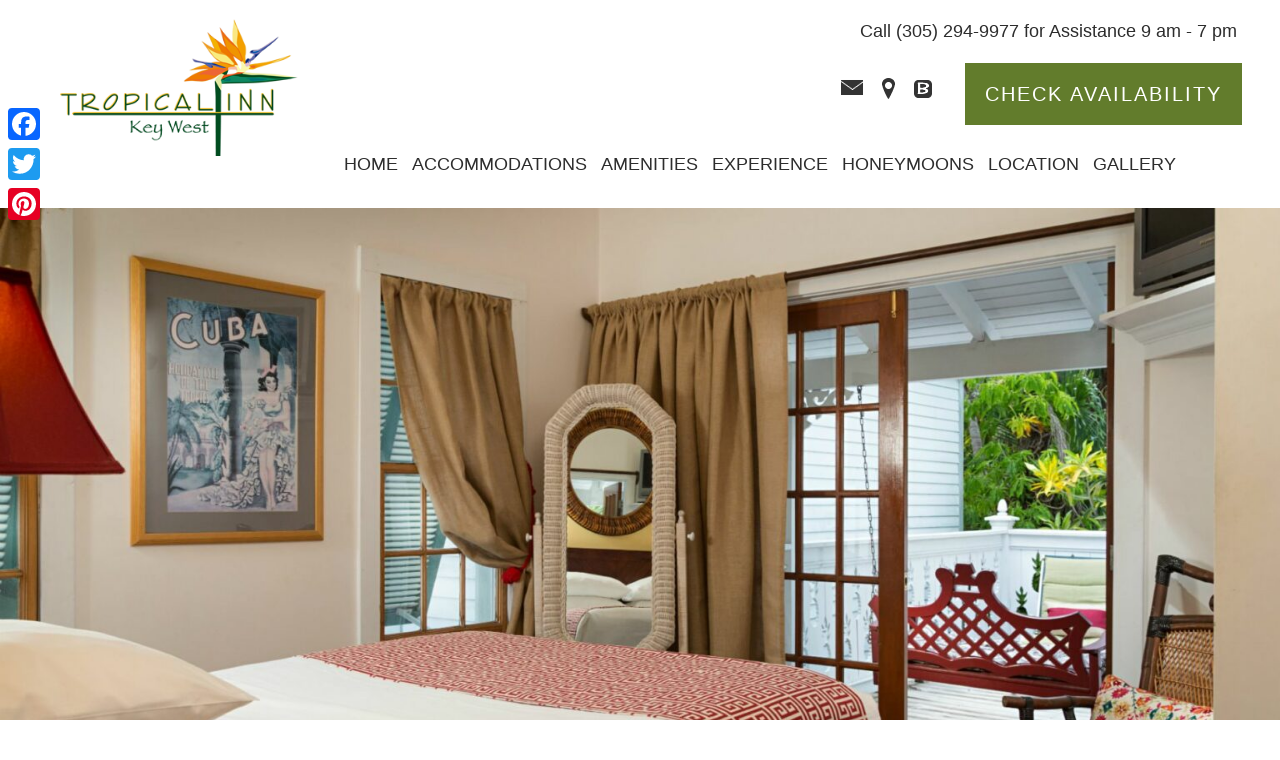

--- FILE ---
content_type: text/html; charset=UTF-8
request_url: https://www.tropicalinn.com/deluxe-queens.htm
body_size: 31553
content:
<!DOCTYPE html>
<!--[if IE 8]>
<html id="ie8" dir="ltr" lang="en-US">
<![endif]-->
<!--[if !(IE 6) | !(IE 7) | !(IE 8)  ]><!-->
<html dir="ltr" lang="en-US">
<!--<![endif]-->
<head><meta charset="UTF-8" /><script>if(navigator.userAgent.match(/MSIE|Internet Explorer/i)||navigator.userAgent.match(/Trident\/7\..*?rv:11/i)){var href=document.location.href;if(!href.match(/[?&]nowprocket/)){if(href.indexOf("?")==-1){if(href.indexOf("#")==-1){document.location.href=href+"?nowprocket=1"}else{document.location.href=href.replace("#","?nowprocket=1#")}}else{if(href.indexOf("#")==-1){document.location.href=href+"&nowprocket=1"}else{document.location.href=href.replace("#","&nowprocket=1#")}}}}</script><script>(()=>{class RocketLazyLoadScripts{constructor(){this.v="2.0.3",this.userEvents=["keydown","keyup","mousedown","mouseup","mousemove","mouseover","mouseenter","mouseout","mouseleave","touchmove","touchstart","touchend","touchcancel","wheel","click","dblclick","input","visibilitychange"],this.attributeEvents=["onblur","onclick","oncontextmenu","ondblclick","onfocus","onmousedown","onmouseenter","onmouseleave","onmousemove","onmouseout","onmouseover","onmouseup","onmousewheel","onscroll","onsubmit"]}async t(){this.i(),this.o(),/iP(ad|hone)/.test(navigator.userAgent)&&this.h(),this.u(),this.l(this),this.m(),this.k(this),this.p(this),this._(),await Promise.all([this.R(),this.L()]),this.lastBreath=Date.now(),this.S(this),this.P(),this.D(),this.O(),this.M(),await this.C(this.delayedScripts.normal),await this.C(this.delayedScripts.defer),await this.C(this.delayedScripts.async),this.F("domReady"),await this.T(),await this.j(),await this.I(),this.F("windowLoad"),await this.A(),window.dispatchEvent(new Event("rocket-allScriptsLoaded")),this.everythingLoaded=!0,this.lastTouchEnd&&await new Promise((t=>setTimeout(t,500-Date.now()+this.lastTouchEnd))),this.H(),this.F("all"),this.U(),this.W()}i(){this.CSPIssue=sessionStorage.getItem("rocketCSPIssue"),document.addEventListener("securitypolicyviolation",(t=>{this.CSPIssue||"script-src-elem"!==t.violatedDirective||"data"!==t.blockedURI||(this.CSPIssue=!0,sessionStorage.setItem("rocketCSPIssue",!0))}),{isRocket:!0})}o(){window.addEventListener("pageshow",(t=>{this.persisted=t.persisted,this.realWindowLoadedFired=!0}),{isRocket:!0}),window.addEventListener("pagehide",(()=>{this.onFirstUserAction=null}),{isRocket:!0})}h(){let t;function e(e){t=e}window.addEventListener("touchstart",e,{isRocket:!0}),window.addEventListener("touchend",(function i(o){Math.abs(o.changedTouches[0].pageX-t.changedTouches[0].pageX)<10&&Math.abs(o.changedTouches[0].pageY-t.changedTouches[0].pageY)<10&&o.timeStamp-t.timeStamp<200&&(o.target.dispatchEvent(new PointerEvent("click",{target:o.target,bubbles:!0,cancelable:!0,detail:1})),event.preventDefault(),window.removeEventListener("touchstart",e,{isRocket:!0}),window.removeEventListener("touchend",i,{isRocket:!0}))}),{isRocket:!0})}q(t){this.userActionTriggered||("mousemove"!==t.type||this.firstMousemoveIgnored?"keyup"===t.type||"mouseover"===t.type||"mouseout"===t.type||(this.userActionTriggered=!0,this.onFirstUserAction&&this.onFirstUserAction()):this.firstMousemoveIgnored=!0),"click"===t.type&&t.preventDefault(),this.savedUserEvents.length>0&&(t.stopPropagation(),t.stopImmediatePropagation()),"touchstart"===this.lastEvent&&"touchend"===t.type&&(this.lastTouchEnd=Date.now()),"click"===t.type&&(this.lastTouchEnd=0),this.lastEvent=t.type,this.savedUserEvents.push(t)}u(){this.savedUserEvents=[],this.userEventHandler=this.q.bind(this),this.userEvents.forEach((t=>window.addEventListener(t,this.userEventHandler,{passive:!1,isRocket:!0})))}U(){this.userEvents.forEach((t=>window.removeEventListener(t,this.userEventHandler,{passive:!1,isRocket:!0}))),this.savedUserEvents.forEach((t=>{t.target.dispatchEvent(new window[t.constructor.name](t.type,t))}))}m(){this.eventsMutationObserver=new MutationObserver((t=>{const e="return false";for(const i of t){if("attributes"===i.type){const t=i.target.getAttribute(i.attributeName);t&&t!==e&&(i.target.setAttribute("data-rocket-"+i.attributeName,t),i.target["rocket"+i.attributeName]=new Function("event",t),i.target.setAttribute(i.attributeName,e))}"childList"===i.type&&i.addedNodes.forEach((t=>{if(t.nodeType===Node.ELEMENT_NODE)for(const i of t.attributes)this.attributeEvents.includes(i.name)&&i.value&&""!==i.value&&(t.setAttribute("data-rocket-"+i.name,i.value),t["rocket"+i.name]=new Function("event",i.value),t.setAttribute(i.name,e))}))}})),this.eventsMutationObserver.observe(document,{subtree:!0,childList:!0,attributeFilter:this.attributeEvents})}H(){this.eventsMutationObserver.disconnect(),this.attributeEvents.forEach((t=>{document.querySelectorAll("[data-rocket-"+t+"]").forEach((e=>{e.setAttribute(t,e.getAttribute("data-rocket-"+t)),e.removeAttribute("data-rocket-"+t)}))}))}k(t){Object.defineProperty(HTMLElement.prototype,"onclick",{get(){return this.rocketonclick||null},set(e){this.rocketonclick=e,this.setAttribute(t.everythingLoaded?"onclick":"data-rocket-onclick","this.rocketonclick(event)")}})}S(t){function e(e,i){let o=e[i];e[i]=null,Object.defineProperty(e,i,{get:()=>o,set(s){t.everythingLoaded?o=s:e["rocket"+i]=o=s}})}e(document,"onreadystatechange"),e(window,"onload"),e(window,"onpageshow");try{Object.defineProperty(document,"readyState",{get:()=>t.rocketReadyState,set(e){t.rocketReadyState=e},configurable:!0}),document.readyState="loading"}catch(t){console.log("WPRocket DJE readyState conflict, bypassing")}}l(t){this.originalAddEventListener=EventTarget.prototype.addEventListener,this.originalRemoveEventListener=EventTarget.prototype.removeEventListener,this.savedEventListeners=[],EventTarget.prototype.addEventListener=function(e,i,o){o&&o.isRocket||!t.B(e,this)&&!t.userEvents.includes(e)||t.B(e,this)&&!t.userActionTriggered||e.startsWith("rocket-")||t.everythingLoaded?t.originalAddEventListener.call(this,e,i,o):t.savedEventListeners.push({target:this,remove:!1,type:e,func:i,options:o})},EventTarget.prototype.removeEventListener=function(e,i,o){o&&o.isRocket||!t.B(e,this)&&!t.userEvents.includes(e)||t.B(e,this)&&!t.userActionTriggered||e.startsWith("rocket-")||t.everythingLoaded?t.originalRemoveEventListener.call(this,e,i,o):t.savedEventListeners.push({target:this,remove:!0,type:e,func:i,options:o})}}F(t){"all"===t&&(EventTarget.prototype.addEventListener=this.originalAddEventListener,EventTarget.prototype.removeEventListener=this.originalRemoveEventListener),this.savedEventListeners=this.savedEventListeners.filter((e=>{let i=e.type,o=e.target||window;return"domReady"===t&&"DOMContentLoaded"!==i&&"readystatechange"!==i||("windowLoad"===t&&"load"!==i&&"readystatechange"!==i&&"pageshow"!==i||(this.B(i,o)&&(i="rocket-"+i),e.remove?o.removeEventListener(i,e.func,e.options):o.addEventListener(i,e.func,e.options),!1))}))}p(t){let e;function i(e){return t.everythingLoaded?e:e.split(" ").map((t=>"load"===t||t.startsWith("load.")?"rocket-jquery-load":t)).join(" ")}function o(o){function s(e){const s=o.fn[e];o.fn[e]=o.fn.init.prototype[e]=function(){return this[0]===window&&t.userActionTriggered&&("string"==typeof arguments[0]||arguments[0]instanceof String?arguments[0]=i(arguments[0]):"object"==typeof arguments[0]&&Object.keys(arguments[0]).forEach((t=>{const e=arguments[0][t];delete arguments[0][t],arguments[0][i(t)]=e}))),s.apply(this,arguments),this}}if(o&&o.fn&&!t.allJQueries.includes(o)){const e={DOMContentLoaded:[],"rocket-DOMContentLoaded":[]};for(const t in e)document.addEventListener(t,(()=>{e[t].forEach((t=>t()))}),{isRocket:!0});o.fn.ready=o.fn.init.prototype.ready=function(i){function s(){parseInt(o.fn.jquery)>2?setTimeout((()=>i.bind(document)(o))):i.bind(document)(o)}return t.realDomReadyFired?!t.userActionTriggered||t.fauxDomReadyFired?s():e["rocket-DOMContentLoaded"].push(s):e.DOMContentLoaded.push(s),o([])},s("on"),s("one"),s("off"),t.allJQueries.push(o)}e=o}t.allJQueries=[],o(window.jQuery),Object.defineProperty(window,"jQuery",{get:()=>e,set(t){o(t)}})}P(){const t=new Map;document.write=document.writeln=function(e){const i=document.currentScript,o=document.createRange(),s=i.parentElement;let n=t.get(i);void 0===n&&(n=i.nextSibling,t.set(i,n));const c=document.createDocumentFragment();o.setStart(c,0),c.appendChild(o.createContextualFragment(e)),s.insertBefore(c,n)}}async R(){return new Promise((t=>{this.userActionTriggered?t():this.onFirstUserAction=t}))}async L(){return new Promise((t=>{document.addEventListener("DOMContentLoaded",(()=>{this.realDomReadyFired=!0,t()}),{isRocket:!0})}))}async I(){return this.realWindowLoadedFired?Promise.resolve():new Promise((t=>{window.addEventListener("load",t,{isRocket:!0})}))}M(){this.pendingScripts=[];this.scriptsMutationObserver=new MutationObserver((t=>{for(const e of t)e.addedNodes.forEach((t=>{"SCRIPT"!==t.tagName||t.noModule||t.isWPRocket||this.pendingScripts.push({script:t,promise:new Promise((e=>{const i=()=>{const i=this.pendingScripts.findIndex((e=>e.script===t));i>=0&&this.pendingScripts.splice(i,1),e()};t.addEventListener("load",i,{isRocket:!0}),t.addEventListener("error",i,{isRocket:!0}),setTimeout(i,1e3)}))})}))})),this.scriptsMutationObserver.observe(document,{childList:!0,subtree:!0})}async j(){await this.J(),this.pendingScripts.length?(await this.pendingScripts[0].promise,await this.j()):this.scriptsMutationObserver.disconnect()}D(){this.delayedScripts={normal:[],async:[],defer:[]},document.querySelectorAll("script[type$=rocketlazyloadscript]").forEach((t=>{t.hasAttribute("data-rocket-src")?t.hasAttribute("async")&&!1!==t.async?this.delayedScripts.async.push(t):t.hasAttribute("defer")&&!1!==t.defer||"module"===t.getAttribute("data-rocket-type")?this.delayedScripts.defer.push(t):this.delayedScripts.normal.push(t):this.delayedScripts.normal.push(t)}))}async _(){await this.L();let t=[];document.querySelectorAll("script[type$=rocketlazyloadscript][data-rocket-src]").forEach((e=>{let i=e.getAttribute("data-rocket-src");if(i&&!i.startsWith("data:")){i.startsWith("//")&&(i=location.protocol+i);try{const o=new URL(i).origin;o!==location.origin&&t.push({src:o,crossOrigin:e.crossOrigin||"module"===e.getAttribute("data-rocket-type")})}catch(t){}}})),t=[...new Map(t.map((t=>[JSON.stringify(t),t]))).values()],this.N(t,"preconnect")}async $(t){if(await this.G(),!0!==t.noModule||!("noModule"in HTMLScriptElement.prototype))return new Promise((e=>{let i;function o(){(i||t).setAttribute("data-rocket-status","executed"),e()}try{if(navigator.userAgent.includes("Firefox/")||""===navigator.vendor||this.CSPIssue)i=document.createElement("script"),[...t.attributes].forEach((t=>{let e=t.nodeName;"type"!==e&&("data-rocket-type"===e&&(e="type"),"data-rocket-src"===e&&(e="src"),i.setAttribute(e,t.nodeValue))})),t.text&&(i.text=t.text),t.nonce&&(i.nonce=t.nonce),i.hasAttribute("src")?(i.addEventListener("load",o,{isRocket:!0}),i.addEventListener("error",(()=>{i.setAttribute("data-rocket-status","failed-network"),e()}),{isRocket:!0}),setTimeout((()=>{i.isConnected||e()}),1)):(i.text=t.text,o()),i.isWPRocket=!0,t.parentNode.replaceChild(i,t);else{const i=t.getAttribute("data-rocket-type"),s=t.getAttribute("data-rocket-src");i?(t.type=i,t.removeAttribute("data-rocket-type")):t.removeAttribute("type"),t.addEventListener("load",o,{isRocket:!0}),t.addEventListener("error",(i=>{this.CSPIssue&&i.target.src.startsWith("data:")?(console.log("WPRocket: CSP fallback activated"),t.removeAttribute("src"),this.$(t).then(e)):(t.setAttribute("data-rocket-status","failed-network"),e())}),{isRocket:!0}),s?(t.fetchPriority="high",t.removeAttribute("data-rocket-src"),t.src=s):t.src="data:text/javascript;base64,"+window.btoa(unescape(encodeURIComponent(t.text)))}}catch(i){t.setAttribute("data-rocket-status","failed-transform"),e()}}));t.setAttribute("data-rocket-status","skipped")}async C(t){const e=t.shift();return e?(e.isConnected&&await this.$(e),this.C(t)):Promise.resolve()}O(){this.N([...this.delayedScripts.normal,...this.delayedScripts.defer,...this.delayedScripts.async],"preload")}N(t,e){this.trash=this.trash||[];let i=!0;var o=document.createDocumentFragment();t.forEach((t=>{const s=t.getAttribute&&t.getAttribute("data-rocket-src")||t.src;if(s&&!s.startsWith("data:")){const n=document.createElement("link");n.href=s,n.rel=e,"preconnect"!==e&&(n.as="script",n.fetchPriority=i?"high":"low"),t.getAttribute&&"module"===t.getAttribute("data-rocket-type")&&(n.crossOrigin=!0),t.crossOrigin&&(n.crossOrigin=t.crossOrigin),t.integrity&&(n.integrity=t.integrity),t.nonce&&(n.nonce=t.nonce),o.appendChild(n),this.trash.push(n),i=!1}})),document.head.appendChild(o)}W(){this.trash.forEach((t=>t.remove()))}async T(){try{document.readyState="interactive"}catch(t){}this.fauxDomReadyFired=!0;try{await this.G(),document.dispatchEvent(new Event("rocket-readystatechange")),await this.G(),document.rocketonreadystatechange&&document.rocketonreadystatechange(),await this.G(),document.dispatchEvent(new Event("rocket-DOMContentLoaded")),await this.G(),window.dispatchEvent(new Event("rocket-DOMContentLoaded"))}catch(t){console.error(t)}}async A(){try{document.readyState="complete"}catch(t){}try{await this.G(),document.dispatchEvent(new Event("rocket-readystatechange")),await this.G(),document.rocketonreadystatechange&&document.rocketonreadystatechange(),await this.G(),window.dispatchEvent(new Event("rocket-load")),await this.G(),window.rocketonload&&window.rocketonload(),await this.G(),this.allJQueries.forEach((t=>t(window).trigger("rocket-jquery-load"))),await this.G();const t=new Event("rocket-pageshow");t.persisted=this.persisted,window.dispatchEvent(t),await this.G(),window.rocketonpageshow&&window.rocketonpageshow({persisted:this.persisted})}catch(t){console.error(t)}}async G(){Date.now()-this.lastBreath>45&&(await this.J(),this.lastBreath=Date.now())}async J(){return document.hidden?new Promise((t=>setTimeout(t))):new Promise((t=>requestAnimationFrame(t)))}B(t,e){return e===document&&"readystatechange"===t||(e===document&&"DOMContentLoaded"===t||(e===window&&"DOMContentLoaded"===t||(e===window&&"load"===t||e===window&&"pageshow"===t)))}static run(){(new RocketLazyLoadScripts).t()}}RocketLazyLoadScripts.run()})();</script>


<title>For Romantic Vacations &amp; Weekend Getaways for Two in Key West FloridaTropical Inn</title>
<link crossorigin data-rocket-preconnect href="https://fonts.gstatic.com" rel="preconnect">
<link crossorigin data-rocket-preconnect href="https://static.addtoany.com" rel="preconnect">
<link crossorigin data-rocket-preload as="font" href="https://www.tropicalinn.com/wp-content/themes/acorn-one-widebody/slick/fonts/slick.woff" rel="preload">
<link crossorigin data-rocket-preload as="font" href="https://fonts.gstatic.com/s/cormorantgaramond/v16/co3bmX5slCNuHLi8bLeY9MK7whWMhyjYqXtK.woff2" rel="preload">
<link crossorigin data-rocket-preload as="font" href="https://fonts.gstatic.com/s/cormorantgaramond/v16/co3YmX5slCNuHLi8bLeY9MK7whWMhyjQEl5fvg-I.woff2" rel="preload">
<link crossorigin data-rocket-preload as="font" href="https://fonts.gstatic.com/s/kristi/v21/uK_y4ricdeU6zwdhDRcS.woff2" rel="preload">
<style id="wpr-usedcss">img.emoji{display:inline!important;border:none!important;box-shadow:none!important;height:1em!important;width:1em!important;margin:0 .07em!important;vertical-align:-.1em!important;background:0 0!important;padding:0!important}:where(.wp-block-button__link){border-radius:9999px;box-shadow:none;padding:calc(.667em + 2px) calc(1.333em + 2px);text-decoration:none}:root :where(.wp-block-button .wp-block-button__link.is-style-outline),:root :where(.wp-block-button.is-style-outline>.wp-block-button__link){border:2px solid;padding:.667em 1.333em}:root :where(.wp-block-button .wp-block-button__link.is-style-outline:not(.has-text-color)),:root :where(.wp-block-button.is-style-outline>.wp-block-button__link:not(.has-text-color)){color:currentColor}:root :where(.wp-block-button .wp-block-button__link.is-style-outline:not(.has-background)),:root :where(.wp-block-button.is-style-outline>.wp-block-button__link:not(.has-background)){background-color:initial;background-image:none}:where(.wp-block-calendar table:not(.has-background) th){background:#ddd}:where(.wp-block-columns){margin-bottom:1.75em}:where(.wp-block-columns.has-background){padding:1.25em 2.375em}:where(.wp-block-post-comments input[type=submit]){border:none}:where(.wp-block-cover-image:not(.has-text-color)),:where(.wp-block-cover:not(.has-text-color)){color:#fff}:where(.wp-block-cover-image.is-light:not(.has-text-color)),:where(.wp-block-cover.is-light:not(.has-text-color)){color:#000}:root :where(.wp-block-cover h1:not(.has-text-color)),:root :where(.wp-block-cover h2:not(.has-text-color)),:root :where(.wp-block-cover h3:not(.has-text-color)),:root :where(.wp-block-cover h4:not(.has-text-color)),:root :where(.wp-block-cover h5:not(.has-text-color)),:root :where(.wp-block-cover h6:not(.has-text-color)),:root :where(.wp-block-cover p:not(.has-text-color)){color:inherit}:where(.wp-block-file){margin-bottom:1.5em}:where(.wp-block-file__button){border-radius:2em;display:inline-block;padding:.5em 1em}:where(.wp-block-file__button):is(a):active,:where(.wp-block-file__button):is(a):focus,:where(.wp-block-file__button):is(a):hover,:where(.wp-block-file__button):is(a):visited{box-shadow:none;color:#fff;opacity:.85;text-decoration:none}:where(.wp-block-group.wp-block-group-is-layout-constrained){position:relative}:root :where(.wp-block-image.is-style-rounded img,.wp-block-image .is-style-rounded img){border-radius:9999px}:where(.wp-block-latest-comments:not([style*=line-height] .wp-block-latest-comments__comment)){line-height:1.1}:where(.wp-block-latest-comments:not([style*=line-height] .wp-block-latest-comments__comment-excerpt p)){line-height:1.8}:root :where(.wp-block-latest-posts.is-grid){padding:0}:root :where(.wp-block-latest-posts.wp-block-latest-posts__list){padding-left:0}ol,ul{box-sizing:border-box}:root :where(.wp-block-list.has-background){padding:1.25em 2.375em}:where(.wp-block-navigation.has-background .wp-block-navigation-item a:not(.wp-element-button)),:where(.wp-block-navigation.has-background .wp-block-navigation-submenu a:not(.wp-element-button)){padding:.5em 1em}:where(.wp-block-navigation .wp-block-navigation__submenu-container .wp-block-navigation-item a:not(.wp-element-button)),:where(.wp-block-navigation .wp-block-navigation__submenu-container .wp-block-navigation-submenu a:not(.wp-element-button)),:where(.wp-block-navigation .wp-block-navigation__submenu-container .wp-block-navigation-submenu button.wp-block-navigation-item__content),:where(.wp-block-navigation .wp-block-navigation__submenu-container .wp-block-pages-list__item button.wp-block-navigation-item__content){padding:.5em 1em}:root :where(p.has-background){padding:1.25em 2.375em}:where(p.has-text-color:not(.has-link-color)) a{color:inherit}:where(.wp-block-post-comments-form) input:not([type=submit]),:where(.wp-block-post-comments-form) textarea{border:1px solid #949494;font-family:inherit;font-size:1em}:where(.wp-block-post-comments-form) input:where(:not([type=submit]):not([type=checkbox])),:where(.wp-block-post-comments-form) textarea{padding:calc(.667em + 2px)}:where(.wp-block-post-excerpt){box-sizing:border-box;margin-bottom:var(--wp--style--block-gap);margin-top:var(--wp--style--block-gap)}:where(.wp-block-preformatted.has-background){padding:1.25em 2.375em}:where(.wp-block-search__button){border:1px solid #ccc;padding:6px 10px}:where(.wp-block-search__input){font-family:inherit;font-size:inherit;font-style:inherit;font-weight:inherit;letter-spacing:inherit;line-height:inherit;text-transform:inherit}:where(.wp-block-search__button-inside .wp-block-search__inside-wrapper){border:1px solid #949494;box-sizing:border-box;padding:4px}:where(.wp-block-search__button-inside .wp-block-search__inside-wrapper) .wp-block-search__input{border:none;border-radius:0;padding:0 4px}:where(.wp-block-search__button-inside .wp-block-search__inside-wrapper) .wp-block-search__input:focus{outline:0}:where(.wp-block-search__button-inside .wp-block-search__inside-wrapper) :where(.wp-block-search__button){padding:4px 8px}:root :where(.wp-block-separator.is-style-dots){height:auto;line-height:1;text-align:center}:root :where(.wp-block-separator.is-style-dots):before{color:currentColor;content:"···";font-family:serif;font-size:1.5em;letter-spacing:2em;padding-left:2em}:root :where(.wp-block-site-logo.is-style-rounded){border-radius:9999px}:where(.wp-block-social-links:not(.is-style-logos-only)) .wp-social-link{background-color:#f0f0f0;color:#444}:where(.wp-block-social-links:not(.is-style-logos-only)) .wp-social-link-amazon{background-color:#f90;color:#fff}:where(.wp-block-social-links:not(.is-style-logos-only)) .wp-social-link-bandcamp{background-color:#1ea0c3;color:#fff}:where(.wp-block-social-links:not(.is-style-logos-only)) .wp-social-link-behance{background-color:#0757fe;color:#fff}:where(.wp-block-social-links:not(.is-style-logos-only)) .wp-social-link-bluesky{background-color:#0a7aff;color:#fff}:where(.wp-block-social-links:not(.is-style-logos-only)) .wp-social-link-codepen{background-color:#1e1f26;color:#fff}:where(.wp-block-social-links:not(.is-style-logos-only)) .wp-social-link-deviantart{background-color:#02e49b;color:#fff}:where(.wp-block-social-links:not(.is-style-logos-only)) .wp-social-link-dribbble{background-color:#e94c89;color:#fff}:where(.wp-block-social-links:not(.is-style-logos-only)) .wp-social-link-dropbox{background-color:#4280ff;color:#fff}:where(.wp-block-social-links:not(.is-style-logos-only)) .wp-social-link-etsy{background-color:#f45800;color:#fff}:where(.wp-block-social-links:not(.is-style-logos-only)) .wp-social-link-facebook{background-color:#0866ff;color:#fff}:where(.wp-block-social-links:not(.is-style-logos-only)) .wp-social-link-fivehundredpx{background-color:#000;color:#fff}:where(.wp-block-social-links:not(.is-style-logos-only)) .wp-social-link-flickr{background-color:#0461dd;color:#fff}:where(.wp-block-social-links:not(.is-style-logos-only)) .wp-social-link-foursquare{background-color:#e65678;color:#fff}:where(.wp-block-social-links:not(.is-style-logos-only)) .wp-social-link-github{background-color:#24292d;color:#fff}:where(.wp-block-social-links:not(.is-style-logos-only)) .wp-social-link-goodreads{background-color:#eceadd;color:#382110}:where(.wp-block-social-links:not(.is-style-logos-only)) .wp-social-link-google{background-color:#ea4434;color:#fff}:where(.wp-block-social-links:not(.is-style-logos-only)) .wp-social-link-gravatar{background-color:#1d4fc4;color:#fff}:where(.wp-block-social-links:not(.is-style-logos-only)) .wp-social-link-instagram{background-color:#f00075;color:#fff}:where(.wp-block-social-links:not(.is-style-logos-only)) .wp-social-link-lastfm{background-color:#e21b24;color:#fff}:where(.wp-block-social-links:not(.is-style-logos-only)) .wp-social-link-linkedin{background-color:#0d66c2;color:#fff}:where(.wp-block-social-links:not(.is-style-logos-only)) .wp-social-link-mastodon{background-color:#3288d4;color:#fff}:where(.wp-block-social-links:not(.is-style-logos-only)) .wp-social-link-medium{background-color:#000;color:#fff}:where(.wp-block-social-links:not(.is-style-logos-only)) .wp-social-link-meetup{background-color:#f6405f;color:#fff}:where(.wp-block-social-links:not(.is-style-logos-only)) .wp-social-link-patreon{background-color:#000;color:#fff}:where(.wp-block-social-links:not(.is-style-logos-only)) .wp-social-link-pinterest{background-color:#e60122;color:#fff}:where(.wp-block-social-links:not(.is-style-logos-only)) .wp-social-link-pocket{background-color:#ef4155;color:#fff}:where(.wp-block-social-links:not(.is-style-logos-only)) .wp-social-link-reddit{background-color:#ff4500;color:#fff}:where(.wp-block-social-links:not(.is-style-logos-only)) .wp-social-link-skype{background-color:#0478d7;color:#fff}:where(.wp-block-social-links:not(.is-style-logos-only)) .wp-social-link-snapchat{background-color:#fefc00;color:#fff;stroke:#000}:where(.wp-block-social-links:not(.is-style-logos-only)) .wp-social-link-soundcloud{background-color:#ff5600;color:#fff}:where(.wp-block-social-links:not(.is-style-logos-only)) .wp-social-link-spotify{background-color:#1bd760;color:#fff}:where(.wp-block-social-links:not(.is-style-logos-only)) .wp-social-link-telegram{background-color:#2aabee;color:#fff}:where(.wp-block-social-links:not(.is-style-logos-only)) .wp-social-link-threads{background-color:#000;color:#fff}:where(.wp-block-social-links:not(.is-style-logos-only)) .wp-social-link-tiktok{background-color:#000;color:#fff}:where(.wp-block-social-links:not(.is-style-logos-only)) .wp-social-link-tumblr{background-color:#011835;color:#fff}:where(.wp-block-social-links:not(.is-style-logos-only)) .wp-social-link-twitch{background-color:#6440a4;color:#fff}:where(.wp-block-social-links:not(.is-style-logos-only)) .wp-social-link-twitter{background-color:#1da1f2;color:#fff}:where(.wp-block-social-links:not(.is-style-logos-only)) .wp-social-link-vimeo{background-color:#1eb7ea;color:#fff}:where(.wp-block-social-links:not(.is-style-logos-only)) .wp-social-link-vk{background-color:#4680c2;color:#fff}:where(.wp-block-social-links:not(.is-style-logos-only)) .wp-social-link-wordpress{background-color:#3499cd;color:#fff}:where(.wp-block-social-links:not(.is-style-logos-only)) .wp-social-link-whatsapp{background-color:#25d366;color:#fff}:where(.wp-block-social-links:not(.is-style-logos-only)) .wp-social-link-x{background-color:#000;color:#fff}:where(.wp-block-social-links:not(.is-style-logos-only)) .wp-social-link-yelp{background-color:#d32422;color:#fff}:where(.wp-block-social-links:not(.is-style-logos-only)) .wp-social-link-youtube{background-color:red;color:#fff}:where(.wp-block-social-links.is-style-logos-only) .wp-social-link{background:0 0}:where(.wp-block-social-links.is-style-logos-only) .wp-social-link svg{height:1.25em;width:1.25em}:where(.wp-block-social-links.is-style-logos-only) .wp-social-link-amazon{color:#f90}:where(.wp-block-social-links.is-style-logos-only) .wp-social-link-bandcamp{color:#1ea0c3}:where(.wp-block-social-links.is-style-logos-only) .wp-social-link-behance{color:#0757fe}:where(.wp-block-social-links.is-style-logos-only) .wp-social-link-bluesky{color:#0a7aff}:where(.wp-block-social-links.is-style-logos-only) .wp-social-link-codepen{color:#1e1f26}:where(.wp-block-social-links.is-style-logos-only) .wp-social-link-deviantart{color:#02e49b}:where(.wp-block-social-links.is-style-logos-only) .wp-social-link-dribbble{color:#e94c89}:where(.wp-block-social-links.is-style-logos-only) .wp-social-link-dropbox{color:#4280ff}:where(.wp-block-social-links.is-style-logos-only) .wp-social-link-etsy{color:#f45800}:where(.wp-block-social-links.is-style-logos-only) .wp-social-link-facebook{color:#0866ff}:where(.wp-block-social-links.is-style-logos-only) .wp-social-link-fivehundredpx{color:#000}:where(.wp-block-social-links.is-style-logos-only) .wp-social-link-flickr{color:#0461dd}:where(.wp-block-social-links.is-style-logos-only) .wp-social-link-foursquare{color:#e65678}:where(.wp-block-social-links.is-style-logos-only) .wp-social-link-github{color:#24292d}:where(.wp-block-social-links.is-style-logos-only) .wp-social-link-goodreads{color:#382110}:where(.wp-block-social-links.is-style-logos-only) .wp-social-link-google{color:#ea4434}:where(.wp-block-social-links.is-style-logos-only) .wp-social-link-gravatar{color:#1d4fc4}:where(.wp-block-social-links.is-style-logos-only) .wp-social-link-instagram{color:#f00075}:where(.wp-block-social-links.is-style-logos-only) .wp-social-link-lastfm{color:#e21b24}:where(.wp-block-social-links.is-style-logos-only) .wp-social-link-linkedin{color:#0d66c2}:where(.wp-block-social-links.is-style-logos-only) .wp-social-link-mastodon{color:#3288d4}:where(.wp-block-social-links.is-style-logos-only) .wp-social-link-medium{color:#000}:where(.wp-block-social-links.is-style-logos-only) .wp-social-link-meetup{color:#f6405f}:where(.wp-block-social-links.is-style-logos-only) .wp-social-link-patreon{color:#000}:where(.wp-block-social-links.is-style-logos-only) .wp-social-link-pinterest{color:#e60122}:where(.wp-block-social-links.is-style-logos-only) .wp-social-link-pocket{color:#ef4155}:where(.wp-block-social-links.is-style-logos-only) .wp-social-link-reddit{color:#ff4500}:where(.wp-block-social-links.is-style-logos-only) .wp-social-link-skype{color:#0478d7}:where(.wp-block-social-links.is-style-logos-only) .wp-social-link-snapchat{color:#fff;stroke:#000}:where(.wp-block-social-links.is-style-logos-only) .wp-social-link-soundcloud{color:#ff5600}:where(.wp-block-social-links.is-style-logos-only) .wp-social-link-spotify{color:#1bd760}:where(.wp-block-social-links.is-style-logos-only) .wp-social-link-telegram{color:#2aabee}:where(.wp-block-social-links.is-style-logos-only) .wp-social-link-threads{color:#000}:where(.wp-block-social-links.is-style-logos-only) .wp-social-link-tiktok{color:#000}:where(.wp-block-social-links.is-style-logos-only) .wp-social-link-tumblr{color:#011835}:where(.wp-block-social-links.is-style-logos-only) .wp-social-link-twitch{color:#6440a4}:where(.wp-block-social-links.is-style-logos-only) .wp-social-link-twitter{color:#1da1f2}:where(.wp-block-social-links.is-style-logos-only) .wp-social-link-vimeo{color:#1eb7ea}:where(.wp-block-social-links.is-style-logos-only) .wp-social-link-vk{color:#4680c2}:where(.wp-block-social-links.is-style-logos-only) .wp-social-link-whatsapp{color:#25d366}:where(.wp-block-social-links.is-style-logos-only) .wp-social-link-wordpress{color:#3499cd}:where(.wp-block-social-links.is-style-logos-only) .wp-social-link-x{color:#000}:where(.wp-block-social-links.is-style-logos-only) .wp-social-link-yelp{color:#d32422}:where(.wp-block-social-links.is-style-logos-only) .wp-social-link-youtube{color:red}:root :where(.wp-block-social-links .wp-social-link a){padding:.25em}:root :where(.wp-block-social-links.is-style-logos-only .wp-social-link a){padding:0}:root :where(.wp-block-social-links.is-style-pill-shape .wp-social-link a){padding-left:.66667em;padding-right:.66667em}:root :where(.wp-block-tag-cloud.is-style-outline){display:flex;flex-wrap:wrap;gap:1ch}:root :where(.wp-block-tag-cloud.is-style-outline a){border:1px solid;font-size:unset!important;margin-right:0;padding:1ch 2ch;text-decoration:none!important}:root :where(.wp-block-table-of-contents){box-sizing:border-box}:where(.wp-block-term-description){box-sizing:border-box;margin-bottom:var(--wp--style--block-gap);margin-top:var(--wp--style--block-gap)}:where(pre.wp-block-verse){font-family:inherit}.entry-content{counter-reset:footnotes}:root{--wp--preset--font-size--normal:16px;--wp--preset--font-size--huge:42px}html :where(.has-border-color){border-style:solid}html :where([style*=border-top-color]){border-top-style:solid}html :where([style*=border-right-color]){border-right-style:solid}html :where([style*=border-bottom-color]){border-bottom-style:solid}html :where([style*=border-left-color]){border-left-style:solid}html :where([style*=border-width]){border-style:solid}html :where([style*=border-top-width]){border-top-style:solid}html :where([style*=border-right-width]){border-right-style:solid}html :where([style*=border-bottom-width]){border-bottom-style:solid}html :where([style*=border-left-width]){border-left-style:solid}html :where(img[class*=wp-image-]){height:auto;max-width:100%}:where(figure){margin:0 0 1em}html :where(.is-position-sticky){--wp-admin--admin-bar--position-offset:var(--wp-admin--admin-bar--height,0px)}@media screen and (max-width:600px){html :where(.is-position-sticky){--wp-admin--admin-bar--position-offset:0px}}:root{--wp--preset--aspect-ratio--square:1;--wp--preset--aspect-ratio--4-3:4/3;--wp--preset--aspect-ratio--3-4:3/4;--wp--preset--aspect-ratio--3-2:3/2;--wp--preset--aspect-ratio--2-3:2/3;--wp--preset--aspect-ratio--16-9:16/9;--wp--preset--aspect-ratio--9-16:9/16;--wp--preset--color--black:#000000;--wp--preset--color--cyan-bluish-gray:#abb8c3;--wp--preset--color--white:#ffffff;--wp--preset--color--pale-pink:#f78da7;--wp--preset--color--vivid-red:#cf2e2e;--wp--preset--color--luminous-vivid-orange:#ff6900;--wp--preset--color--luminous-vivid-amber:#fcb900;--wp--preset--color--light-green-cyan:#7bdcb5;--wp--preset--color--vivid-green-cyan:#00d084;--wp--preset--color--pale-cyan-blue:#8ed1fc;--wp--preset--color--vivid-cyan-blue:#0693e3;--wp--preset--color--vivid-purple:#9b51e0;--wp--preset--gradient--vivid-cyan-blue-to-vivid-purple:linear-gradient(135deg,rgba(6, 147, 227, 1) 0%,rgb(155, 81, 224) 100%);--wp--preset--gradient--light-green-cyan-to-vivid-green-cyan:linear-gradient(135deg,rgb(122, 220, 180) 0%,rgb(0, 208, 130) 100%);--wp--preset--gradient--luminous-vivid-amber-to-luminous-vivid-orange:linear-gradient(135deg,rgba(252, 185, 0, 1) 0%,rgba(255, 105, 0, 1) 100%);--wp--preset--gradient--luminous-vivid-orange-to-vivid-red:linear-gradient(135deg,rgba(255, 105, 0, 1) 0%,rgb(207, 46, 46) 100%);--wp--preset--gradient--very-light-gray-to-cyan-bluish-gray:linear-gradient(135deg,rgb(238, 238, 238) 0%,rgb(169, 184, 195) 100%);--wp--preset--gradient--cool-to-warm-spectrum:linear-gradient(135deg,rgb(74, 234, 220) 0%,rgb(151, 120, 209) 20%,rgb(207, 42, 186) 40%,rgb(238, 44, 130) 60%,rgb(251, 105, 98) 80%,rgb(254, 248, 76) 100%);--wp--preset--gradient--blush-light-purple:linear-gradient(135deg,rgb(255, 206, 236) 0%,rgb(152, 150, 240) 100%);--wp--preset--gradient--blush-bordeaux:linear-gradient(135deg,rgb(254, 205, 165) 0%,rgb(254, 45, 45) 50%,rgb(107, 0, 62) 100%);--wp--preset--gradient--luminous-dusk:linear-gradient(135deg,rgb(255, 203, 112) 0%,rgb(199, 81, 192) 50%,rgb(65, 88, 208) 100%);--wp--preset--gradient--pale-ocean:linear-gradient(135deg,rgb(255, 245, 203) 0%,rgb(182, 227, 212) 50%,rgb(51, 167, 181) 100%);--wp--preset--gradient--electric-grass:linear-gradient(135deg,rgb(202, 248, 128) 0%,rgb(113, 206, 126) 100%);--wp--preset--gradient--midnight:linear-gradient(135deg,rgb(2, 3, 129) 0%,rgb(40, 116, 252) 100%);--wp--preset--font-size--small:13px;--wp--preset--font-size--medium:20px;--wp--preset--font-size--large:36px;--wp--preset--font-size--x-large:42px;--wp--preset--spacing--20:0.44rem;--wp--preset--spacing--30:0.67rem;--wp--preset--spacing--40:1rem;--wp--preset--spacing--50:1.5rem;--wp--preset--spacing--60:2.25rem;--wp--preset--spacing--70:3.38rem;--wp--preset--spacing--80:5.06rem;--wp--preset--shadow--natural:6px 6px 9px rgba(0, 0, 0, .2);--wp--preset--shadow--deep:12px 12px 50px rgba(0, 0, 0, .4);--wp--preset--shadow--sharp:6px 6px 0px rgba(0, 0, 0, .2);--wp--preset--shadow--outlined:6px 6px 0px -3px rgba(255, 255, 255, 1),6px 6px rgba(0, 0, 0, 1);--wp--preset--shadow--crisp:6px 6px 0px rgba(0, 0, 0, 1)}:where(.is-layout-flex){gap:.5em}:where(.is-layout-grid){gap:.5em}:where(.wp-block-post-template.is-layout-flex){gap:1.25em}:where(.wp-block-post-template.is-layout-grid){gap:1.25em}:where(.wp-block-columns.is-layout-flex){gap:2em}:where(.wp-block-columns.is-layout-grid){gap:2em}:root :where(.wp-block-pullquote){font-size:1.5em;line-height:1.6}.notExpanded .entry-content{overflow:hidden}.notExpanded .entry-content p:first-of-type{width:48%;float:left}.notExpanded .entry-content p:nth-of-type(2){width:48%;float:right}.isExpanded .entry-content{column-count:2;column-gap:4%}.isExpanded .entry-content p{-webkit-column-break-inside:avoid;page-break-inside:avoid;break-inside:avoid-column;display:table}.read-more-bottom{float:none!important}.read-more-bottom,.read-more-top{cursor:pointer;display:block;margin:0 1.5em 1em;position:relative;width:5.3em;clear:both;float:right}.read-more-bottom.button-toggle,.read-more-top.button-toggle{padding:.3em;background-color:#fff;color:#333;text-align:center;width:10em;padding:.3em;border-width:3px;border-style:outset;border-color:#333;line-height:25px}.read-more-bottom.button-toggle:hover,.read-more-top.button-toggle:hover{border-style:inset;text-decoration:none;color:#666}.read-more-bottom.button-toggle:after,.read-more-top.button-toggle:after{position:static}.read-more-bottom.button-toggle.read-less,.read-more-top.button-toggle.read-less{background-color:#333;color:#fff}.read-more-bottom.button-toggle.read-less:before,.read-more-top.button-toggle.read-less:before{position:static}.read-more-bottom.button-toggle.read-less:hover,.read-more-top.button-toggle.read-less:hover{color:#ffc}.read-more-bottom:after,.read-more-top:after{content:"\00BB";font-size:1.5em;font-weight:400;right:-.9em;padding:0 4px;position:absolute;top:-.36em}.read-more-bottom.read-less:after,.read-more-top.read-less:after{content:none}.read-more-bottom.read-less:before,.read-more-top.read-less:before{content:"\00AB";font-size:1.5em;font-weight:400;left:-.9em;padding:0 4px;position:absolute;top:-.36em}body.compensate-for-scrollbar{overflow:hidden}.fancybox-active{height:auto}.fancybox-is-hidden{left:-9999px;margin:0;position:absolute!important;top:-9999px;visibility:hidden}.fancybox-container{-webkit-backface-visibility:hidden;height:100%;left:0;outline:0;position:fixed;-webkit-tap-highlight-color:transparent;top:0;-ms-touch-action:manipulation;touch-action:manipulation;-webkit-transform:translateZ(0);transform:translateZ(0);width:100%;z-index:99992}.fancybox-container *{box-sizing:border-box}.fancybox-bg,.fancybox-inner,.fancybox-outer,.fancybox-stage{bottom:0;left:0;position:absolute;right:0;top:0}.fancybox-outer{-webkit-overflow-scrolling:touch;overflow-y:auto}.fancybox-bg{background:#1e1e1e;opacity:0;transition-duration:inherit;transition-property:opacity;transition-timing-function:cubic-bezier(0.47,0,0.74,0.71)}.fancybox-is-open .fancybox-bg{opacity:.9;transition-timing-function:cubic-bezier(0.22,0.61,0.36,1)}.fancybox-caption,.fancybox-infobar,.fancybox-navigation .fancybox-button,.fancybox-toolbar{direction:ltr;opacity:0;position:absolute;transition:opacity .25s ease,visibility 0s ease .25s;visibility:hidden;z-index:99997}.fancybox-show-caption .fancybox-caption,.fancybox-show-infobar .fancybox-infobar,.fancybox-show-nav .fancybox-navigation .fancybox-button,.fancybox-show-toolbar .fancybox-toolbar{opacity:1;transition:opacity .25s ease 0s,visibility 0s ease 0s;visibility:visible}.fancybox-infobar{color:#ccc;font-size:13px;-webkit-font-smoothing:subpixel-antialiased;height:44px;left:0;line-height:44px;min-width:44px;mix-blend-mode:difference;padding:0 10px;pointer-events:none;top:0;-webkit-touch-callout:none;-webkit-user-select:none;-moz-user-select:none;-ms-user-select:none;user-select:none}.fancybox-toolbar{right:0;top:0}.fancybox-stage{direction:ltr;overflow:visible;-webkit-transform:translateZ(0);transform:translateZ(0);z-index:99994}.fancybox-is-open .fancybox-stage{overflow:hidden}.fancybox-slide{-webkit-backface-visibility:hidden;display:none;height:100%;left:0;outline:0;overflow:auto;-webkit-overflow-scrolling:touch;padding:44px;position:absolute;text-align:center;top:0;transition-property:opacity,-webkit-transform;transition-property:transform,opacity;transition-property:transform,opacity,-webkit-transform;white-space:normal;width:100%;z-index:99994}.fancybox-slide::before{content:'';display:inline-block;font-size:0;height:100%;vertical-align:middle;width:0}.fancybox-is-sliding .fancybox-slide,.fancybox-slide--current,.fancybox-slide--next,.fancybox-slide--previous{display:block}.fancybox-slide--image{overflow:hidden;padding:44px 0}.fancybox-slide--image::before{display:none}.fancybox-slide--html{padding:6px}.fancybox-content{background:#fff;display:inline-block;margin:0;max-width:100%;overflow:auto;-webkit-overflow-scrolling:touch;padding:44px;position:relative;text-align:left;vertical-align:middle}.fancybox-slide--image .fancybox-content{-webkit-animation-timing-function:cubic-bezier(0.5,0,0.14,1);animation-timing-function:cubic-bezier(0.5,0,0.14,1);-webkit-backface-visibility:hidden;background:0 0;background-repeat:no-repeat;background-size:100% 100%;left:0;max-width:none;overflow:visible;padding:0;position:absolute;top:0;-webkit-transform-origin:top left;-ms-transform-origin:top left;transform-origin:top left;transition-property:opacity,-webkit-transform;transition-property:transform,opacity;transition-property:transform,opacity,-webkit-transform;-webkit-user-select:none;-moz-user-select:none;-ms-user-select:none;user-select:none;z-index:99995}.fancybox-can-zoomOut .fancybox-content{cursor:-webkit-zoom-out;cursor:zoom-out}.fancybox-can-zoomIn .fancybox-content{cursor:-webkit-zoom-in;cursor:zoom-in}.fancybox-can-pan .fancybox-content,.fancybox-can-swipe .fancybox-content{cursor:-webkit-grab;cursor:grab}.fancybox-is-grabbing .fancybox-content{cursor:-webkit-grabbing;cursor:grabbing}.fancybox-container [data-selectable=true]{cursor:text}.fancybox-image,.fancybox-spaceball{background:0 0;border:0;height:100%;object-fit:contain;margin:0;max-height:none;max-width:none;padding:0;-webkit-user-select:none;-moz-user-select:none;-ms-user-select:none;user-select:none;width:100%}.fancybox-spaceball{z-index:1}.fancybox-slide--iframe .fancybox-content,.fancybox-slide--map .fancybox-content,.fancybox-slide--video .fancybox-content{height:100%;overflow:visible;padding:0;width:100%}.fancybox-slide--video .fancybox-content{background:#000}.fancybox-slide--map .fancybox-content{background:#e5e3df}.fancybox-slide--iframe .fancybox-content{background:#fff}.fancybox-iframe,.fancybox-video{background:0 0;border:0;display:block;height:100%;margin:0;overflow:hidden;padding:0;width:100%}.fancybox-iframe{left:0;position:absolute;top:0}.fancybox-error{background:#fff;cursor:default;max-width:400px;padding:40px;width:100%}.fancybox-error p{color:#444;font-size:16px;line-height:20px;margin:0;padding:0}.fancybox-button{background:rgba(30,30,30,.6);border:0;border-radius:0;box-shadow:none;cursor:pointer;display:inline-block;height:44px;margin:0;padding:10px;position:relative;transition:color .2s;vertical-align:top;visibility:inherit;width:44px}.fancybox-button,.fancybox-button:link,.fancybox-button:visited{color:#ccc}.fancybox-button:hover{color:#fff}.fancybox-button:focus{outline:0}.fancybox-button.fancybox-focus{outline:dotted 1px}.fancybox-button[disabled],.fancybox-button[disabled]:hover{color:#888;cursor:default;outline:0}.fancybox-button div{height:100%}.fancybox-button svg{display:block;height:100%;overflow:visible;position:relative;width:100%}.fancybox-button svg path{fill:currentColor;stroke-width:0}.fancybox-button--fsenter svg:nth-child(2),.fancybox-button--play svg:nth-child(2){display:none}.fancybox-button--fsexit svg:first-child,.fancybox-button--pause svg:first-child{display:none}.fancybox-progress{background:#ff5268;height:2px;left:0;position:absolute;right:0;top:0;-webkit-transform:scaleX(0);-ms-transform:scaleX(0);transform:scaleX(0);-webkit-transform-origin:0;-ms-transform-origin:0;transform-origin:0;transition-property:-webkit-transform;transition-property:transform;transition-property:transform,-webkit-transform;transition-timing-function:linear;z-index:99998}.fancybox-close-small{background:0 0;border:0;border-radius:0;color:#ccc;cursor:pointer;opacity:.8;padding:8px;position:absolute;right:-12px;top:-44px;z-index:401}.fancybox-close-small:hover{color:#fff;opacity:1}.fancybox-slide--html .fancybox-close-small{color:currentColor;padding:10px;right:0;top:0}.fancybox-slide--image.fancybox-is-scaling .fancybox-content{overflow:hidden}.fancybox-is-scaling .fancybox-close-small,.fancybox-is-zoomable.fancybox-can-pan .fancybox-close-small{display:none}.fancybox-navigation .fancybox-button{background-clip:content-box;height:100px;opacity:0;position:absolute;top:calc(50% - 50px);width:70px}.fancybox-navigation .fancybox-button div{padding:7px}.fancybox-navigation .fancybox-button--arrow_left{left:0;padding:31px 26px 31px 6px}.fancybox-navigation .fancybox-button--arrow_right{padding:31px 6px 31px 26px;right:0}.fancybox-caption{bottom:0;color:#eee;font-size:14px;font-weight:400;left:0;line-height:1.5;padding:25px 44px;right:0;text-align:center;z-index:99996}.fancybox-caption::before{background-image:url([data-uri]);background-repeat:repeat-x;background-size:contain;bottom:0;content:'';display:block;left:0;pointer-events:none;position:absolute;right:0;top:-44px;z-index:-1}.fancybox-caption a,.fancybox-caption a:link,.fancybox-caption a:visited{color:#ccc;text-decoration:none}.fancybox-caption a:hover{color:#fff;text-decoration:underline}.fancybox-loading{-webkit-animation:1s linear infinite fancybox-rotate;animation:1s linear infinite fancybox-rotate;background:0 0;border:4px solid #888;border-bottom-color:#fff;border-radius:50%;height:50px;left:50%;margin:-25px 0 0 -25px;opacity:.7;padding:0;position:absolute;top:50%;width:50px;z-index:99999}@-webkit-keyframes fancybox-rotate{100%{-webkit-transform:rotate(360deg);transform:rotate(360deg)}}@keyframes fancybox-rotate{100%{-webkit-transform:rotate(360deg);transform:rotate(360deg)}}.fancybox-animated{transition-timing-function:cubic-bezier(0,0,0.25,1)}.fancybox-fx-slide.fancybox-slide--previous{opacity:0;-webkit-transform:translate3d(-100%,0,0);transform:translate3d(-100%,0,0)}.fancybox-fx-slide.fancybox-slide--next{opacity:0;-webkit-transform:translate3d(100%,0,0);transform:translate3d(100%,0,0)}.fancybox-fx-slide.fancybox-slide--current{opacity:1;-webkit-transform:translate3d(0,0,0);transform:translate3d(0,0,0)}.fancybox-fx-fade.fancybox-slide--next,.fancybox-fx-fade.fancybox-slide--previous{opacity:0;transition-timing-function:cubic-bezier(0.19,1,0.22,1)}.fancybox-fx-fade.fancybox-slide--current{opacity:1}.fancybox-fx-zoom-in-out.fancybox-slide--previous{opacity:0;-webkit-transform:scale3d(1.5,1.5,1.5);transform:scale3d(1.5,1.5,1.5)}.fancybox-fx-zoom-in-out.fancybox-slide--next{opacity:0;-webkit-transform:scale3d(.5,.5,.5);transform:scale3d(.5,.5,.5)}.fancybox-fx-zoom-in-out.fancybox-slide--current{opacity:1;-webkit-transform:scale3d(1,1,1);transform:scale3d(1,1,1)}.fancybox-fx-rotate.fancybox-slide--previous{opacity:0;-webkit-transform:rotate(-360deg);-ms-transform:rotate(-360deg);transform:rotate(-360deg)}.fancybox-fx-rotate.fancybox-slide--next{opacity:0;-webkit-transform:rotate(360deg);-ms-transform:rotate(360deg);transform:rotate(360deg)}.fancybox-fx-rotate.fancybox-slide--current{opacity:1;-webkit-transform:rotate(0);-ms-transform:rotate(0);transform:rotate(0)}.fancybox-fx-circular.fancybox-slide--previous{opacity:0;-webkit-transform:scale3d(0,0,0) translate3d(-100%,0,0);transform:scale3d(0,0,0) translate3d(-100%,0,0)}.fancybox-fx-circular.fancybox-slide--next{opacity:0;-webkit-transform:scale3d(0,0,0) translate3d(100%,0,0);transform:scale3d(0,0,0) translate3d(100%,0,0)}.fancybox-fx-circular.fancybox-slide--current{opacity:1;-webkit-transform:scale3d(1,1,1) translate3d(0,0,0);transform:scale3d(1,1,1) translate3d(0,0,0)}.fancybox-fx-tube.fancybox-slide--previous{-webkit-transform:translate3d(-100%,0,0) scale(.1) skew(-10deg);transform:translate3d(-100%,0,0) scale(.1) skew(-10deg)}.fancybox-fx-tube.fancybox-slide--next{-webkit-transform:translate3d(100%,0,0) scale(.1) skew(10deg);transform:translate3d(100%,0,0) scale(.1) skew(10deg)}.fancybox-fx-tube.fancybox-slide--current{-webkit-transform:translate3d(0,0,0) scale(1);transform:translate3d(0,0,0) scale(1)}@media all and (max-height:576px){.fancybox-caption{padding:12px}.fancybox-slide{padding-left:6px;padding-right:6px}.fancybox-slide--image{padding:6px 0}.fancybox-slide--image .fancybox-close-small{background:#4e4e4e;color:#f2f4f6;height:36px;opacity:1;padding:6px;right:0;top:0;width:36px}}.fancybox-share{background:#f4f4f4;border-radius:3px;max-width:90%;padding:30px;text-align:center}.fancybox-share h1{color:#222;font-size:35px;font-weight:700;margin:0 0 20px}.fancybox-share p{margin:0;padding:0}.fancybox-share__button{border:0;border-radius:3px;display:inline-block;font-size:14px;font-weight:700;line-height:40px;margin:0 5px 10px;min-width:130px;padding:0 15px;text-decoration:none;transition:all .2s;-webkit-user-select:none;-moz-user-select:none;-ms-user-select:none;user-select:none;white-space:nowrap}.fancybox-share__button:link,.fancybox-share__button:visited{color:#fff}.fancybox-share__button:hover{text-decoration:none}.fancybox-share__button--fb{background:#3b5998}.fancybox-share__button--fb:hover{background:#344e86}.fancybox-share__button--pt{background:#bd081d}.fancybox-share__button--pt:hover{background:#aa0719}.fancybox-share__button--tw{background:#1da1f2}.fancybox-share__button--tw:hover{background:#0d95e8}.fancybox-share__button svg{height:25px;margin-right:7px;position:relative;top:-1px;vertical-align:middle;width:25px}.fancybox-share__button svg path{fill:#fff}.fancybox-share__input{background:0 0;border:0;border-bottom:1px solid #d7d7d7;border-radius:0;color:#5d5b5b;font-size:14px;margin:10px 0 0;outline:0;padding:10px 15px;width:100%}.fancybox-thumbs{background:#ddd;bottom:0;display:none;margin:0;-webkit-overflow-scrolling:touch;-ms-overflow-style:-ms-autohiding-scrollbar;padding:2px 2px 4px;position:absolute;right:0;-webkit-tap-highlight-color:transparent;top:0;width:212px;z-index:99995}.fancybox-thumbs-x{overflow-x:auto;overflow-y:hidden}.fancybox-show-thumbs .fancybox-thumbs{display:block}.fancybox-show-thumbs .fancybox-inner{right:212px}.fancybox-thumbs__list{font-size:0;height:100%;list-style:none;margin:0;overflow-x:hidden;overflow-y:auto;padding:0;position:absolute;position:relative;white-space:nowrap;width:100%}.fancybox-thumbs-x .fancybox-thumbs__list{overflow:hidden}.fancybox-thumbs-y .fancybox-thumbs__list::-webkit-scrollbar{width:7px}.fancybox-thumbs-y .fancybox-thumbs__list::-webkit-scrollbar-track{background:#fff;border-radius:10px;box-shadow:inset 0 0 6px rgba(0,0,0,.3)}.fancybox-thumbs-y .fancybox-thumbs__list::-webkit-scrollbar-thumb{background:#2a2a2a;border-radius:10px}.fancybox-thumbs__list a{-webkit-backface-visibility:hidden;backface-visibility:hidden;background-color:rgba(0,0,0,.1);background-position:center center;background-repeat:no-repeat;background-size:cover;cursor:pointer;float:left;height:75px;margin:2px;max-height:calc(100% - 8px);max-width:calc(50% - 4px);outline:0;overflow:hidden;padding:0;position:relative;-webkit-tap-highlight-color:transparent;width:100px}.fancybox-thumbs__list a::before{border:6px solid #ff5268;bottom:0;content:'';left:0;opacity:0;position:absolute;right:0;top:0;transition:all .2s cubic-bezier(.25, .46, .45, .94);z-index:99991}.fancybox-thumbs__list a:focus::before{opacity:.5}.fancybox-thumbs__list a.fancybox-thumbs-active::before{opacity:1}.fancybox-container.fancybox-is-open{z-index:99999}@media all and (max-width:576px){.fancybox-thumbs{width:110px}.fancybox-show-thumbs .fancybox-inner{right:110px}.fancybox-thumbs__list a{max-width:calc(100% - 10px)}}.fancybox-content{height:auto!important}.slick-slider{position:relative;display:block;-moz-box-sizing:border-box;box-sizing:border-box;-webkit-user-select:none;-moz-user-select:none;-ms-user-select:none;user-select:none;-webkit-touch-callout:none;-khtml-user-select:none;-ms-touch-action:pan-y;touch-action:pan-y;-webkit-tap-highlight-color:transparent}.slick-list{position:relative;display:block;overflow:hidden;margin:0;padding:0}.slick-list:focus{outline:0}.slick-list.dragging{cursor:pointer;cursor:hand}.slick-slider .slick-list,.slick-slider .slick-track{-webkit-transform:translate3d(0,0,0);-moz-transform:translate3d(0,0,0);-ms-transform:translate3d(0,0,0);-o-transform:translate3d(0,0,0);transform:translate3d(0,0,0)}.slick-track{position:relative;top:0;left:0;display:block}.slick-track:after,.slick-track:before{display:table;content:''}.slick-track:after{clear:both}.slick-loading .slick-track{visibility:hidden}.slick-slide{display:none;float:left;height:100%;min-height:1px}[dir=rtl] .slick-slide{float:right}.slick-slide img{display:block}.slick-slide.slick-loading img{display:none}.slick-slide.dragging img{pointer-events:none}.slick-initialized .slick-slide{display:block}.slick-loading .slick-slide{visibility:hidden}.slick-vertical .slick-slide{display:block;height:auto;border:1px solid transparent}.slick-arrow.slick-hidden{display:none}.slick-loading .slick-list{background:url('https://www.tropicalinn.com/wp-content/themes/acorn-one-widebody/slick/ajax-loader.gif') center center no-repeat #fff}@font-face{font-display:swap;font-family:slick;font-weight:400;font-style:normal;src:url('https://www.tropicalinn.com/wp-content/themes/acorn-one-widebody/slick/fonts/slick.eot');src:url('https://www.tropicalinn.com/wp-content/themes/acorn-one-widebody/slick/fonts/slick.eot?#iefix') format('embedded-opentype'),url('https://www.tropicalinn.com/wp-content/themes/acorn-one-widebody/slick/fonts/slick.woff') format('woff'),url('https://www.tropicalinn.com/wp-content/themes/acorn-one-widebody/slick/fonts/slick.ttf') format('truetype'),url('https://www.tropicalinn.com/wp-content/themes/acorn-one-widebody/slick/fonts/slick.svg#slick') format('svg')}.slick-next,.slick-prev{font-size:0;line-height:0;position:absolute;top:50%;display:block;width:20px;height:20px;margin-top:-10px;padding:0;cursor:pointer;color:transparent;border:none;outline:0;background:0 0}.slick-next:focus,.slick-next:hover,.slick-prev:focus,.slick-prev:hover{color:transparent;outline:0;background:0 0}.slick-next:focus:before,.slick-next:hover:before,.slick-prev:focus:before,.slick-prev:hover:before{opacity:1}.slick-next.slick-disabled:before,.slick-prev.slick-disabled:before{opacity:.25}.slick-next:before,.slick-prev:before{font-family:slick;font-size:20px;line-height:1;opacity:.75;color:#fff;-webkit-font-smoothing:antialiased;-moz-osx-font-smoothing:grayscale}.slick-prev{left:-25px}[dir=rtl] .slick-prev{right:-25px;left:auto}.slick-prev:before{content:'←'}[dir=rtl] .slick-prev:before{content:'→'}.slick-next{right:-25px}[dir=rtl] .slick-next{right:auto;left:-25px}.slick-next:before{content:'→'}[dir=rtl] .slick-next:before{content:'←'}.slick-slider{margin-bottom:30px}.slick-dots{position:absolute;bottom:-45px;display:block;width:100%;padding:0;list-style:none;text-align:center}.slick-dots li{position:relative;display:inline-block;width:20px;height:20px;margin:0 5px;padding:0;cursor:pointer}.slick-dots li button{font-size:0;line-height:0;display:block;width:20px;height:20px;padding:5px;cursor:pointer;color:transparent;border:0;outline:0;background:0 0}.slick-dots li button:focus,.slick-dots li button:hover{outline:0}.slick-dots li button:focus:before,.slick-dots li button:hover:before{opacity:1}.slick-dots li button:before{font-family:slick;font-size:6px;line-height:20px;position:absolute;top:0;left:0;width:20px;height:20px;content:'•';text-align:center;opacity:.25;color:#000;-webkit-font-smoothing:antialiased;-moz-osx-font-smoothing:grayscale}.slick-dots li.slick-active button:before{opacity:.75;color:#000}a,abbr,acronym,address,big,blockquote,body,caption,cite,code,dd,del,dfn,div,dl,dt,em,fieldset,font,form,h1,h2,h3,h4,h5,h6,html,iframe,ins,kbd,label,legend,li,object,ol,p,pre,samp,small,span,strike,strong,sub,sup,table,tbody,td,tfoot,th,thead,tr,tt,ul,var{border:none;margin:0;padding:0;vertical-align:baseline;outline:0}p:empty::before{content:none!important}img{height:auto;max-width:100%}a img{border:none}body,input,textarea{color:#373737;font:300 15px/1.625 "Helvetica Neue",Helvetica,Arial,sans-serif}strong{font-weight:700}.intro-para{margin:0 auto 15px;font-size:1.4em;font-family:Times,serif;line-height:1.5em;width:90%;text-align:center}h1{margin:0 0 .5em;font-family:Kristi,cursive;font-size:5.8em;clear:none;line-height:100%;text-align:center;font-weight:400}.acorn-auto-read-more,h2,h4,p.acorn-auto-read-more{margin:1em 0;line-height:140%;font-size:1.2em;font-weight:700}p{margin-bottom:1.625em}a{text-decoration:none;color:#2e4f5d;font-weight:700}a:hover{text-decoration:underline}ul{list-style-type:disc}.title{font-size:1.2em;font-weight:700;font-style:italic}.nowrap{white-space:nowrap}.entry-content{padding:1.625em 0 0}html{-webkit-text-size-adjust:100%}body{padding:0;margin:0;color:#000;font-family:Arial,"Helvetica Neue",Helvetica,sans-serif;font-size:20px;line-height:1.4em}#header-outer{background:#fff}#header{text-align:left;max-width:1900px;width:94%;position:relative;margin:0 auto -.5em;color:#456314;font-weight:400;overflow:hidden;font-size:22px;padding:15px 0 0}#header-right{margin-top:1.3em;margin-right:4.5em;float:right;text-align:right;width:60%}#header-right span{background:#456314;display:inline-block;height:4px;margin:11px 7px 0;vertical-align:top;width:4px}#header a{text-decoration:none;color:#fff;font-weight:400}#header a:hover{text-decoration:none}.header-right-icon{margin-right:10px}#header #header_logo img{margin-left:1.5em;height:auto;position:relative;z-index:100000000;max-width:440px}p.phone-line{margin-right:5px;color:#2d2d2d}p.icon-line{margin-top:30px}#avail{margin-left:15px;padding:20px;background-color:#627c2c;font-size:28px;text-transform:uppercase;letter-spacing:2px;vertical-align:text-bottom}a#local-phone{margin-right:0;cursor:default;color:#2d2d2d;font-weight:400}a#local-phone:hover{text-decoration:none}#header-img-wrapper{max-width:1900px;width:100%;position:relative;margin:0 auto;clear:both;z-index:1001}#header-img-wrapper img{position:absolute;width:100%}#header-img-wrapper:after{content:"";display:block;padding-bottom:53%}#header-img-wrapper iframe{position:absolute;top:0;left:0;width:100%;height:100%}#page{margin:0 auto;max-width:1900px;position:relative;width:100%;z-index:1000}#main{padding:3%;background:#fff;overflow:hidden;width:94%}.page-template-single-room-page #main{padding:3% 3% 0}#content{padding:0 0 1.625em;margin:0;width:100%}.page-template-single-room-page #content{padding:0}#content ol,#content ul{margin:1em 0 1em 3em}#content li{padding:.1em 0}.rolledup-rooms div{margin-top:10px;line-height:130%}.rolledup-rooms div .slick-track div{padding:0;margin-top:0}.all-rooms-title{font-size:2.1em;text-transform:uppercase;font-family:'Cormorant Garamond',serif;line-height:1em}.all-rooms-link{margin-left:30px;padding:10px 20px;text-transform:uppercase;background-color:#627c2c;color:#fff;vertical-align:top;font-size:1.3em;font-weight:200;transition:all .3s ease}.all-rooms-link:hover{box-shadow:1px 11px 44px -9px rgba(0,0,0,.5)}.rolledup-rooms p{margin-top:30px;line-height:1.7em;font-size:1.1em;color:#535353}.rolledup-rooms a:hover{text-decoration:none}.rolledup-rooms li{color:#535353;font-size:1.1em}.single-rooms-buttons{margin-right:10px;position:relative;display:inline-block;transition:all .3s ease;width:30%}.single-rooms-buttons:last-of-type{margin-right:0}.single-rooms-buttons:hover .all-rooms-overlay{background:#fff}.all-rooms-top-buttons{position:relative;margin-bottom:2em;text-align:center}.all-rooms-overlay{padding:15px 0;font-size:1.6em;font-family:'Cormorant Garamond',serif;width:100%;position:absolute;bottom:9%;background:rgba(255,255,255,.8);color:#000;transition:all .3s ease}.rolledup-rooms .alternate-background:nth-child(2n){background:#f2f2f2;margin-left:-9em;margin-right:-9em;padding-left:9em;padding-right:9em}div.alternate-background{display:inline-block;margin:0;padding:3em 0;width:100%}.all-rooms-left{margin:0;width:48%;float:left}.all-rooms-right{margin-right:15px;box-sizing:border-box;width:45%;float:right;display:inline-block}.attractions-right{width:45%;float:right;box-sizing:border-box;display:inline-block}.attractions-right ul{text-align:left}.attractions-left ul{line-height:1.5}.attractions-left span.all-rooms-title{line-height:1.2}.attractions-left{margin:0;width:48%;float:left}.rolledup-rooms .alternate-background:nth-child(2n) .attractions-left{float:right}.rolledup-rooms .alternate-background:nth-child(2n) .attractions-right{float:left}.all-rooms-carousel{position:relative;text-align:center}#carousel{margin-bottom:3%}.c-rotation{display:none}.slick-track div{position:relative;padding:0 46px;text-align:center;transform-style:preserve-3d}#carousel-inner img{z-index:0}.slick-prev:before{content:url(https://www.tropicalinn.com/wp-content/themes/acorn-one-widebody/images/left.png)}.slick-next:before{content:url(https://www.tropicalinn.com/wp-content/themes/acorn-one-widebody/images/right.png)}.slick-next,.slick-prev{font-size:0;line-height:0;position:absolute;display:none;width:27px;height:45px;top:40%;padding:0;cursor:pointer;color:transparent;border:none;outline:0;background:0 0;z-index:9999999999}#home-room-slider .slick-next,#home-room-slider .slick-prev,.white-back .slick-next,.white-back .slick-prev{opacity:.75;background:#dfdfdf}#carousel .slick-next,#carousel .slick-prev,.marble-back .slick-next,.marble-back .slick-prev{opacity:.75;background:rgba(255,255,255,.1)}#home-room-slider .slick-prev,.marble-back .slick-prev,.white-back .slick-prev{left:10px;top:50%;margin:-22.5px 0 0;display:none}#home-room-slider .slick-next,.marble-back .slick-next,.white-back .slick-next{right:10px;top:50%;margin:-22.5px 0 0;display:none}.slick-dots{bottom:-45px;margin:0!important}#home-room-slider .slick-dots{bottom:-30px}.slick-dots li button::before{font-size:20px;opacity:1;color:#666}.slick-dots li.slick-active button::before{color:#74a515;opacity:1}.all-rooms-right .ind-room-gallery{margin:0 1em 1em 0;max-width:750px}.ind-room-gallery .slick-dots li button::before{font-size:18px;opacity:1;color:#827b70}.ind-room-gallery .slick-dots li.slick-active button::before{color:#50543c;opacity:1}.ind-room-gallery .slick-next::before{content:url("https://www.tropicalinn.com/wp-content/themes/acorn-one-widebody/images/right.png")}.ind-room-gallery .slick-prev::before{content:url("https://www.tropicalinn.com/wp-content/themes/acorn-one-widebody/images/left.png")}.ind-room-gallery .slick-prev{left:-40px;top:43%;margin:0;height:auto;z-index:11111111111}.ind-room-gallery .slick-next{right:-40px;top:43%;margin:0;height:auto}#nav-wrapper{position:relative;background:#fff;width:100%;max-width:1900px;margin:0 auto;z-index:10000000;height:55px;clear:both}.responsive_menu{width:65%;max-width:1900px;margin:0 auto;position:relative}.assistive-text{clip:rect(1px,1px,1px,1px);position:absolute!important}#nav-wrapper .toggleMenu{display:none}#menu-main-menu{list-style:none;margin:0 0 0 4.5em;padding:0;width:100%;display:-webkit-box;display:-webkit-flex;display:-ms-flexbox;display:flex;display:box;box-pack:justify;-webkit-box-pack:justify;-webkit-justify-content:space-between;-ms-flex-pack:justify;justify-content:space-between}#menu-main-menu ul{list-style:none;margin:0;z-index:99999}#nav-wrapper #menu-main-menu a{padding-bottom:28px;line-height:22px;font-size:1.1em;color:#2d2d2d;display:block;text-decoration:none;font-weight:400}#nav-wrapper #menu-main-menu a:hover{border-bottom:5px solid #627c2c}#menu-main-menu li{position:relative}#menu-main-menu>li{box-flex:1;-webkit-box-flex:1}#menu-main-menu ul{display:none;position:absolute;top:100%;width:auto;left:0;text-align:left}#menu-main-menu>li.hover>ul{display:block}#menu-main-menu li li.hover ul{display:block;left:100%;top:0}#nav-wrapper #menu-main-menu li li a{line-height:1.4em;font-size:1em;border-bottom:1px solid #627c2c;background:rgba(255,255,255,.8);padding:10px 20px;white-space:nowrap;text-transform:uppercase}#menu-main-menu a:focus,#menu-main-menu li:hover>a{text-decoration:underline}#menu-main-menu ul ul{left:100%;top:0}#menu-main-menu li:hover>ul{display:block}#nav-wrapper #menu-main-menu li li li a{background:#68941f}#nav-wrapper #menu-main-menu li li li:last-child a{border-bottom:none}@media only screen and (min-device-width :768px) and (max-device-width :1024px){#site-generator{background-attachment:scroll!important}}#footer-mid{max-width:1900px;margin:0 auto}#site-generator{background:url("https://www.tropicalinn.com/wp-content/uploads/footer-background.jpg") center no-repeat;background-attachment:fixed;background-size:cover;border-top:none;color:#fff;font-size:20px;padding:8%;line-height:1.5;text-align:center;overflow:hidden}#site-generator a{color:#fff;font-weight:400}#site-generator a:hover{text-decoration:none}#footerEmail,#footerFax,#footerTollFree{margin-right:30px}.footer_column_center{margin:0 auto;padding:50px 0;width:70%;background:rgba(76,78,77,.9)}.social_buttons_row{margin:0 auto;overflow:hidden;width:390px;height:48px;display:block}.social_buttons_row a{height:48px;width:48px;float:left;margin-left:20px}.social_buttons_row a:focus,.social_buttons_row a:hover{background-position:0 -48px!important;transition:opacity .5s ease-in-out;-moz-transition:opacity .5s ease-in-out;-webkit-transition:opacity .5s ease-in-out;-o-transition:opacity .5s ease-in-out}.social_buttons_row a:first-child{margin-left:0!important}a#footer-facebook{background:url("https://www.tropicalinn.com/wp-content/themes/acorn-one-widebody/images/social-icon-facebook.png") no-repeat}a#footer-google{background:url("https://www.tropicalinn.com/wp-content/themes/acorn-one-widebody/images/social-icon-google.png") no-repeat}a#footer-twitter{background:url("https://www.tropicalinn.com/wp-content/themes/acorn-one-widebody/images/social-icon-twitter.png") no-repeat}a#footer-blog{background:url("https://www.tropicalinn.com/wp-content/themes/acorn-one-widebody/images/social-icon-wordpress.png") no-repeat}a#footer-youtube{background:url("https://www.tropicalinn.com/wp-content/themes/acorn-one-widebody/images/social-icon-youtube.png") no-repeat}a#footer-tripadvisor{background:url("https://www.tropicalinn.com/wp-content/themes/acorn-one-widebody/images/social-icon-tripadvisor.png") no-repeat}.footer_column_left{float:left;text-align:left;width:55%}.footer_column_right{float:right;text-align:right;width:40%}.footer-business-name{margin-bottom:1em;font-weight:400;font-size:30px}a.btn-link:hover img{zoom:1;opacity:.5}.anchorlink{display:block;margin-top:-50px;padding-top:50px}div.single-room-row{margin:-.4em -2.85em -2.9em;background:#f0e9d3;height:575px}div.single-room-enhance{height:575px;background-repeat:no-repeat;float:left;width:37%;text-align:center}div.single-room-enhance h2{margin-top:.5em;font-size:5em;font-weight:400;font-family:Kristi,cursive}div.single-room-enhance p{margin-top:-2em}div.single-room-enhance p a{color:#fff;background:rgba(0,0,0,.5);padding:1em 2em;transition:all .3s ease}div.single-room-enhance p a:hover{text-decoration:none;background:rgba(0,0,0,.8)}div.another-accommodation{margin-top:5em;width:63%;float:right;text-align:center}div.another-accommodation h2{margin:0 0 1em;font-size:2em;font-weight:400;font-family:'Cormorant Garamond',serif}.tr-widget div.tr-component.tr-check-availability div.tr-search-dates::before{content:' '!important;display:inline!important}.tr-widget div.tr-component.tr-check-availability div.tr-occupancy::before{content:' '!important;display:inline!important}.alternate-background{overflow:hidden}.alternate-background .attractions-left .image-left{text-align:left;float:left;width:40%}.alternate-background .attractions-left .text-left{text-align:left;float:left;width:55%}.alternate-background .attractions-right .image-right{text-align:right;float:right;width:40%}.alternate-background .attractions-right .text-right{text-align:left;float:right;width:55%}div.a2a_kit.a2a_kit_size_32.a2a_floating_style.a2a_vertical_style{z-index:99999999}a:focus{text-decoration:underline!important}a:focus img{opacity:.5}@media only screen and (max-width:1800px){div.single-room-enhance{height:90%}}@media only screen and (max-width:1700px){#header-right{margin-right:0}#menu-main-menu{margin-left:8.5em}div.another-accommodation h2{margin-left:-4%;margin-top:1%}.footer_column_center{width:80%}}@media only screen and (max-width:1600px){body{font-size:18px}p.phone-line{font-size:20px}#avail{font-size:24px}#nav-wrapper #menu-main-menu a,#nav-wrapper #menu-main-menu li li a{font-size:20px}div.single-room-enhance{height:85%}div.single-room-row{margin:-.4em -2.85em -4.9em}div.another-accommodation h2{margin-left:-6%}.all-rooms-right{margin-right:17px}}@media only screen and (max-width:1500px){#site-generator{font-size:18px;line-height:1.2}}@media only screen and (max-width:1400px){body{font-size:16px}p.phone-line{font-size:18px}#avail{font-size:20px}.responsive_menu{margin-top:-13px}#header{margin:0 auto}#header-right{margin-top:15px}#header #header_logo img{margin-left:1em;margin-bottom:-10px;width:20%}#nav-wrapper #menu-main-menu a,#nav-wrapper #menu-main-menu li li a{font-size:18px}div.single-room-enhance{height:80%}div.single-room-row{margin:-.4em -2.85em -7.9em}div.another-accommodation h2{margin-top:3%}div.single-room-enhance h2{margin-top:1.5em}.all-rooms-right{margin-right:19px}}@media only screen and (max-width:1350px){#header-right{margin-top:10px}}@media only screen and (max-width:1300px){#header-right{margin-top:5px}#header #header_logo img{width:20%}#menu-main-menu{margin-left:7.5em}.responsive_menu{margin-top:-3px}.footer_column_center{width:100%}}@media only screen and (max-width:1250px){#header-right{margin-top:0}}@media only screen and (max-width:1200px){body{font-size:14px}#nav-wrapper #menu-main-menu a,#nav-wrapper #menu-main-menu li li a{font-size:16px}#menu-main-menu{margin-left:6.5em}#header{width:96%}#header-right a{line-height:inherit}#header-driving-directions::before{background-size:contain}#page{margin:0 auto}#nav-wrapper{margin:0 auto}.all-rooms-right{margin-right:21px}div.single-room-row{margin:-.4em -2.85em -8.9em}div.another-accommodation h2{margin-top:7%}#site-generator{margin-bottom:0}}@media only screen and (max-width:1100px){p.phone-line{font-size:14px}#avail{font-size:16px}#header #header_logo img{width:22%}#nav-wrapper #menu-main-menu a,#nav-wrapper #menu-main-menu li li a{font-size:14px}#carousel{width:92%;margin:0 auto}.all-rooms-link{font-size:.9em}div.another-accommodation h2{margin-left:-7%;margin-top:9%}#site-generator{font-size:16px;line-height:1}}@media only screen and (max-width:1000px){#header #header_logo img{margin-bottom:10px;width:21%}#header-right{margin-top:5px}#nav-wrapper{height:40px}#nav-wrapper #menu-main-menu a{padding-bottom:13px}#menu-main-menu{margin-left:0}.responsive_menu{width:80%}.all-rooms-title{display:block;margin-bottom:1.2em}.all-rooms-link{margin-left:0;padding:10px;font-size:1.1em}div.single-room-enhance{height:575px;float:none;width:70%;margin:0 auto}div.single-room-enhance h2{font-size:5em}div.single-room-row{height:100%;padding-top:5%;padding-bottom:1%;display:grid;margin:-.4em -2.85em 0}div.another-accommodation{float:none;margin-top:0;width:100%}div.single-rooms-buttons{width:480px;margin-right:0;margin-bottom:20px}div.another-accommodation h2{font-size:2em;margin-top:6.6%;margin-left:0}.all-rooms-top-buttons{margin:0 auto 2em}.page-template-single-room-page .all-rooms-top-buttons{width:90%}#site-generator{padding:8% 0}}@media only screen and (max-width:900px){p.icon-line{margin-top:25px}#header #header_logo img{width:21%;margin-left:2em}#header{font-size:18px!important}.all-rooms-link{margin-left:5px}}@media only screen and (max-width:800px){body{font-size:13px}a#local-phone,p.phone-line{font-weight:700;margin-bottom:-15px}#avail{padding:15px}#nav-wrapper{margin:0;height:auto;border-bottom:2px ridge #fff;background:#233a85}.responsive_menu{width:100%}#nav-wrapper .toggleMenu{display:inline-block;border-top:2px ridge #fff;background:url("https://www.tropicalinn.com/wp-content/themes/acorn-one-widebody/images/icon_menu_mobile.png") 95% 50% no-repeat;padding:10px 0;width:100%}#nav-wrapper .toggleMenu a{padding-left:15px;font-weight:700;text-shadow:1px 1px 4px #101010;font-size:20px;color:#fff}#menu-main-menu{width:100%;margin-left:0;padding-left:0;background:#233a85;border-bottom:8px solid #fff;display:block}#nav-wrapper #menu-main-menu a:hover{text-decoration:underline;border-bottom:none}#nav-wrapper #menu-main-menu a{padding:10px 40px;font-size:14px}#menu-main-menu>li{display:block;border-top:8px solid #fff}#menu-main-menu>li.separator{display:none}.menu-main-menu-container,.menu-main-menu-container>ul ul{overflow:hidden;max-height:0}.menu-main-menu-container.active,.menu-main-menu-container>ul ul.active{max-height:200em}.menu-main-menu-container ul ul,.menu-main-menu-container ul ul ul{display:inherit;position:relative!important;left:auto!important;top:auto}#nav-wrapper #menu-main-menu li a{background-image:url("https://www.tropicalinn.com/wp-content/themes/acorn-one-widebody/images/button-arrow.png");background-repeat:no-repeat;background-position:20px 50%;color:#fff;text-shadow:none;padding-left:55px}#nav-wrapper #menu-main-menu li.menu-item-has-children>a{background-image:url("https://www.tropicalinn.com/wp-content/themes/acorn-one-widebody/images/button-plus.png")}#nav-wrapper #menu-main-menu li.menu-item-has-children a.active{background-image:url("https://www.tropicalinn.com/wp-content/themes/acorn-one-widebody/images/button-minus.png")}#nav-wrapper #menu-main-menu li li a{border-top:8px solid #fff;border-bottom:none;background-image:url("https://www.tropicalinn.com/wp-content/themes/acorn-one-widebody/images/button-arrow.png");background-repeat:no-repeat;background-position:97% 50%;background-color:#000;box-shadow:none;padding:8px 40px 8px 75px;line-height:24px;font-size:14px;opacity:1;white-space:normal;color:#fff}#nav-wrapper #menu-main-menu a:focus,#nav-wrapper #menu-main-menu a:hover{text-decoration:underline}#nav-wrapper #menu-main-menu li li.menu-item-has-children>a{background-position:40px 50%;background-image:url("https://www.tropicalinn.com/wp-content/themes/acorn-one-widebody/images/button-plus.png")}#nav-wrapper #menu-main-menu li li.menu-item-has-children a.active{background-position:40px 50%;background-image:url("https://www.tropicalinn.com/wp-content/themes/acorn-one-widebody/images/button-minus.png")}#menu-main-menu a:focus,#menu-main-menu li:hover>a{text-decoration:none}#nav-wrapper #menu-main-menu li li li a{border-top:8px solid #fff;background-image:url("https://www.tropicalinn.com/wp-content/themes/acorn-one-widebody/images/button-arrow.png");background-repeat:no-repeat;background-position:97% 50%;background-color:#0d1203;padding-left:100px}#menu-main-menu ul{display:block;width:100%}#menu-main-menu li li.hover ul,#menu-main-menu>li.hover>ul{position:static}#header{font-size:18px!important;padding-bottom:0;padding-top:5px;width:100%;height:auto}#header #header_logo img{display:block;margin:0 auto 8px;max-width:459px;width:30%;height:auto}#header-right{float:none;margin:20px auto 0;width:100%}#header-right{margin:0 auto;text-align:center}.all-rooms-left{width:100%}.all-rooms-right{margin-right:27px;width:91%}#site-generator{font-size:14px}.footer_column_left,.footer_column_right{float:none;width:90%;overflow:hidden;text-align:center;margin:0 auto}.footer_column_center{padding:30px 0}div.alternate-background img{padding-bottom:5%}.attractions-left ul{list-style-position:inside}.attractions-left{width:100%}.rolledup-rooms div{text-align:center;margin-top:0}.attractions-right{width:100%}.social_buttons_row{float:none;margin:0 auto}}@media only screen and (max-width:700px){#header{height:225px}.all-rooms-right{margin-right:23px}}@media only screen and (max-width:650px){#header #header_logo img{width:33%}}@media only screen and (max-width:640px){#site-generator{padding-bottom:100px;background-attachment:scroll!important}.social_buttons_row{float:none}#header-driving-directions::before{padding-right:40px}.rolledup-rooms img{max-width:100%}.all-rooms-right{width:88%}#main{padding:3em 3%}}@media only screen and (max-width:600px){h1{font-size:4.8em}.intro-para{font-size:1.2em}#header #header_logo img{width:35%}.all-rooms-top-buttons{width:98%}div.single-room-row{padding-bottom:0}div.single-room-enhance{width:85%}div.single-room-enhance h2{margin-top:1.2em}}@media only screen and (max-width:550px){#header #header_logo img{width:38%}div.another-accommodation h2{font-size:1.6em}}@media only screen and (max-width:500px){#header #header_logo img{width:42%}.all-rooms-right{width:86%}div.single-rooms-buttons{width:80%}}@media only screen and (max-width:450px){#header #header_logo img{width:46%}.all-rooms-right{width:84%}div.another-accommodation h2{font-size:1.3em}}@media only screen and (max-width:430px){#header #header_logo img{width:46%}}@media only screen and (max-width:420px){#header #header_logo img{width:46%}}@media only screen and (max-width:415px){.all-rooms-right{width:84%}#content ul{margin-left:0}#footerEmail,#footerFax,#footerTollFree{margin-right:0;display:block}}@media only screen and (max-width:400px){#header #header_logo img{width:175px}p.phone-line{font-size:13px}a#local-phone{width:auto;margin:10px auto}a#avail{width:80%;display:block;margin:10px auto}#avail{padding:7px;font-size:13px}p.icon-line{margin-top:18px}.header-right-icon{margin-right:20px}#header-right span{display:none}.all-rooms-right{width:82%}.social_buttons_row{margin-top:3em;height:110px;width:100%}.social_buttons_row a{margin-bottom:10px}.all-rooms-top-buttons{width:97%}#site-generator{font-size:16px}.social_buttons_row a,.social_buttons_row a:first-child{margin-left:10px!important}div.single-room-enhance h2{font-size:4em}.all-rooms-top-buttons{margin-bottom:1em}}@media only screen and (max-width:375px){.social_buttons_row{width:96%}.all-rooms-right{width:83%}}@media only screen and (max-width:350px){.all-rooms-right{width:79%}}@media only screen and (max-width:340px){div.another-accommodation h2{width:50%;margin-left:24%}}@media only screen and (max-width:320px){.all-rooms-right{width:78%}.social_buttons_row a,.social_buttons_row a:first-child{margin-left:5px!important}}@media print{body{background:#fff!important;color:#000;margin:0}#header,#header-img-wrapper,#nav-wrapper,.footer_column_left,.social_buttons_row{display:none}#colophon{display:block}#site-generator{padding:0;margin:0}#page{box-shadow:none}#site-generator{background:#fff}.footer_column_left,.footer_column_right{float:none;width:96%;margin:2%;text-align:center}}figure[class^=wp-block-]{margin-left:0;margin-right:0}[class^=wp-block-] figcaption{font-family:Georgia,serif;font-size:12px}[class^=wp-block-]:not(.wp-block-gallery)>figcaption{color:#666;margin-bottom:1.625em;max-width:96%;max-width:calc(100% - 18px);padding:3px 0 5px 40px;position:relative;text-align:left}[class^=wp-block-]:not(.wp-block-gallery)>figcaption:before{color:#666;content:'\2014';font-size:14px;font-style:normal;font-weight:700;margin-right:5px;position:absolute;left:10px;top:0}.a2a_kit a:empty,.a2a_kit a[class^=a2a_button_]:has(.a2a_s_undefined){display:none}@media screen and (max-width:640px){.a2a_floating_style.a2a_vertical_style{display:none}}@media screen and (min-width:641px){.a2a_floating_style.a2a_default_style{display:none}}.fancybox-slide--image .fancybox-content{background-color:#fff}div.fancybox-caption{display:none!important}img.fancybox-image{border-width:0;border-color:#fff;border-style:solid}div.fancybox-bg{background-color:rgba(102,102,102,.3);opacity:1!important}div.fancybox-content{border-color:#fff}div.fancybox-content{background-color:#fff;border:1px solid #bbb}div.fancybox-caption p.caption-title{display:inline-block}div.fancybox-caption p.caption-title{font-size:14px}div.fancybox-caption p.caption-title{color:#333}div.fancybox-caption{color:#333}div.fancybox-caption p.caption-title{background:#fff;width:auto;padding:10px 30px}div.fancybox-content p.caption-title{color:#333;margin:0;padding:5px 0}body.fancybox-active .fancybox-container .fancybox-stage .fancybox-content .fancybox-close-small{display:block}[data-visually-hidden=true]{display:none}[data-visually-hidden=false]{display:block!important}@font-face{font-display:swap;font-family:'Cormorant Garamond';font-style:normal;font-weight:400;src:url(https://fonts.gstatic.com/s/cormorantgaramond/v16/co3bmX5slCNuHLi8bLeY9MK7whWMhyjYqXtK.woff2) format('woff2');unicode-range:U+0000-00FF,U+0131,U+0152-0153,U+02BB-02BC,U+02C6,U+02DA,U+02DC,U+0304,U+0308,U+0329,U+2000-206F,U+20AC,U+2122,U+2191,U+2193,U+2212,U+2215,U+FEFF,U+FFFD}@font-face{font-display:swap;font-family:'Cormorant Garamond';font-style:normal;font-weight:700;src:url(https://fonts.gstatic.com/s/cormorantgaramond/v16/co3YmX5slCNuHLi8bLeY9MK7whWMhyjQEl5fvg-I.woff2) format('woff2');unicode-range:U+0000-00FF,U+0131,U+0152-0153,U+02BB-02BC,U+02C6,U+02DA,U+02DC,U+0304,U+0308,U+0329,U+2000-206F,U+20AC,U+2122,U+2191,U+2193,U+2212,U+2215,U+FEFF,U+FFFD}@font-face{font-display:swap;font-family:Kristi;font-style:normal;font-weight:400;src:url(https://fonts.gstatic.com/s/kristi/v21/uK_y4ricdeU6zwdhDRcS.woff2) format('woff2');unicode-range:U+0000-00FF,U+0131,U+0152-0153,U+02BB-02BC,U+02C6,U+02DA,U+02DC,U+0304,U+0308,U+0329,U+2000-206F,U+20AC,U+2122,U+2191,U+2193,U+2212,U+2215,U+FEFF,U+FFFD}.tr-widget{font-size:15px!important;line-height:18px!important}.tr-widget a img{border:none!important}.ui-datepicker-multi .ui-datepicker-group{float:left!important}.ui-datepicker-multi .ui-datepicker-group table{width:95%!important;margin:0 auto .4em!important}.ui-datepicker-multi-2 .ui-datepicker-group{width:50%!important}.ui-datepicker-multi-3 .ui-datepicker-group{width:33.3%!important}.ui-datepicker-multi-4 .ui-datepicker-group{width:25%!important}.tr-widget{font-family:'Source Sans Pro'!important}.tr-widget a{color:#00e!important;cursor:pointer!important}.tr-widget a:active{color:red!important}.tr-widget div.tr-component.tr-check-availability label{font-weight:700!important;display:block!important}.tr-widget div.tr-component.tr-check-availability select{height:36px!important;padding:5px 9px!important;border:1px solid #c2c2c2!important;background-color:#fff!important;outline:0!important;font-size:14px!important;box-sizing:border-box!important}.tr-widget div.tr-component.tr-check-availability select option{height:36px!important}.tr-widget div.tr-component.tr-check-availability select.tr-error{border:1px solid red!important}.tr-widget div.tr-component.tr-check-availability select:focus{border:1px solid #009fe3!important}.tr-widget div.tr-component.tr-check-availability input[type=text]{box-sizing:border-box!important;height:36px!important;width:145px!important;padding:5px 9px!important;border:1px solid #c2c2c2!important;background-color:#fff!important;box-shadow:inset 0 2px 3px 1px hsla(0,0%,50%,.1)!important;outline:0!important;font-size:14px!important}.tr-widget div.tr-component.tr-check-availability input[type=text]:focus{border-color:#009fe3!important}.tr-widget div.tr-component.tr-check-availability input[type=text].error{border-color:red!important}.tr-widget div.tr-component.tr-check-availability input[type=text].tr-date{cursor:pointer!important;width:142px!important;padding-left:36px!important;background-image:url("[data-uri]")!important;background-repeat:no-repeat!important;background-position:7px!important}.tr-widget div.tr-component.tr-check-availability div.tr-search-dates:after,.tr-widget div.tr-component.tr-check-availability div.tr-search-dates:before{content:' '!important;display:table!important}.tr-widget div.tr-component.tr-check-availability div.tr-search-dates:after{clear:both!important}.tr-widget div.tr-component.tr-check-availability div.tr-search-dates{zoom:1!important}.tr-widget div.tr-component.tr-check-availability div.tr-search-dates div.tr-field{float:left!important;padding:0 18px 18px 0!important}.tr-widget div.tr-component.tr-check-availability div.tr-occupancy:after,.tr-widget div.tr-component.tr-check-availability div.tr-occupancy:before{content:' '!important;display:table!important}.tr-widget div.tr-component.tr-check-availability div.tr-occupancy:after{clear:both!important}.tr-widget div.tr-component.tr-check-availability div.tr-occupancy{zoom:1!important}.tr-widget div.tr-component.tr-check-availability div.tr-occupancy div.tr-field{float:left!important;padding:0 18px 18px 0!important}.tr-widget div.tr-component.tr-check-availability div.tr-occupancy select.tr-number-of-adults{width:83px!important}.tr-widget div.tr-component.tr-check-availability div.tr-occupancy select.tr-number-of-children{width:102px!important}.tr-widget div.tr-component.tr-check-availability div.tr-child-ages:after,.tr-widget div.tr-component.tr-check-availability div.tr-child-ages:before{content:' '!important;display:table!important}.tr-widget div.tr-component.tr-check-availability div.tr-child-ages:after{clear:both!important}.tr-widget div.tr-component.tr-check-availability div.tr-child-ages{zoom:1!important}.tr-widget div.tr-component.tr-check-availability div.tr-child-ages div.tr-field{float:left!important;padding:0 18px 18px 0!important}.tr-widget div.tr-component.tr-check-availability button.tr-search{background-color:#009fe3!important;color:#fff!important;border:0!important;width:162px!important;padding:9px 15px!important;line-height:18px!important;font-weight:700!important;cursor:pointer!important;font-size:15px!important}.tr-widget div.tr-component.tr-unit-calendar-with-availability-form:after,.tr-widget div.tr-component.tr-unit-calendar-with-availability-form:before{content:' '!important;display:table!important}.tr-widget div.tr-component.tr-unit-calendar-with-availability-form:after{clear:both!important}.tr-widget div.tr-component.tr-unit-calendar-with-availability-form{border:1px solid #bcbec0!important;max-width:780px!important;background-color:#fff!important;zoom:1!important}.tr-widget div.tr-component.tr-unit-calendar-with-availability-form div.tr-component.tr-unit-calendar{float:left!important;background-color:#e6e7e8!important;padding:9px!important}.tr-widget div.tr-component.tr-unit-calendar-with-availability-form div.tr-component.tr-unit-calendar iframe{background-color:#fff!important}.tr-widget div.tr-component.tr-unit-calendar-with-availability-form div.tr-component.tr-check-availability{float:left!important;padding:18px 0 18px 18px!important;width:336px!important}</style><link rel="preload" data-rocket-preload as="image" href="https://www.tropicalinn.com/wp-content/uploads/header-deluxe-1900x1000.jpg" imagesrcset="https://www.tropicalinn.com/wp-content/uploads/header-deluxe.jpg 1900w, https://www.tropicalinn.com/wp-content/uploads/header-deluxe-300x158.jpg 300w, https://www.tropicalinn.com/wp-content/uploads/header-deluxe-1024x539.jpg 1024w, https://www.tropicalinn.com/wp-content/uploads/header-deluxe-768x404.jpg 768w, https://www.tropicalinn.com/wp-content/uploads/header-deluxe-1536x808.jpg 1536w, https://www.tropicalinn.com/wp-content/uploads/header-deluxe-500x263.jpg 500w, https://www.tropicalinn.com/wp-content/uploads/header-deluxe-450x237.jpg 450w" imagesizes="(max-width: 1900px) 100vw, 1900px" fetchpriority="high">
<link rel="profile" href="http://gmpg.org/xfn/11" />

<meta http-equiv="Cache-Control" content="max-age=200" />
<meta name="viewport" content="width=device-width, initial-scale=1.0, user-scalable=1" />
<meta name="HandheldFriendly" content="True" />

<link rel="pingback" href="https://www.tropicalinn.com/xmlrpc.php" />

<!--[if lt IE 9]>
<script src="https://www.tropicalinn.com/wp-content/themes/twentyeleven/js/html5.js" type="text/javascript"></script>
<![endif]-->

		<!-- All in One SEO 4.9.3 - aioseo.com -->
	<meta name="description" content="Perfect for a romantic vacation or getaway for two in Key West, Florida, our Deluxe Queen rooms feature pool and garden views with private balconies or patios." />
	<meta name="robots" content="max-image-preview:large" />
	<link rel="canonical" href="https://www.tropicalinn.com/deluxe-queens.htm" />
	<meta name="generator" content="All in One SEO (AIOSEO) 4.9.3" />
		<!-- All in One SEO -->

<link rel='dns-prefetch' href='//static.addtoany.com' />
<link rel='dns-prefetch' href='//ajax.googleapis.com' />
<link rel='dns-prefetch' href='//d1eneklj7lmhjs.cloudfront.net' />

<link rel="alternate" type="application/rss+xml" title="Tropical Inn &raquo; Feed" href="https://www.tropicalinn.com/feed" />
<link rel="alternate" type="application/rss+xml" title="Tropical Inn &raquo; Comments Feed" href="https://www.tropicalinn.com/comments/feed" />
<link rel="alternate" title="oEmbed (JSON)" type="application/json+oembed" href="https://www.tropicalinn.com/wp-json/oembed/1.0/embed?url=https%3A%2F%2Fwww.tropicalinn.com%2Fdeluxe-queens.htm" />
<link rel="alternate" title="oEmbed (XML)" type="text/xml+oembed" href="https://www.tropicalinn.com/wp-json/oembed/1.0/embed?url=https%3A%2F%2Fwww.tropicalinn.com%2Fdeluxe-queens.htm&#038;format=xml" />
<style id='wp-img-auto-sizes-contain-inline-css' type='text/css'></style>
<style id='wp-emoji-styles-inline-css' type='text/css'></style>
<style id='wp-block-library-inline-css' type='text/css'></style><style id='global-styles-inline-css' type='text/css'></style>

<style id='classic-theme-styles-inline-css' type='text/css'></style>







<style id='addtoany-inline-css' type='text/css'></style>
<!--n2css--><!--n2js--><script type="text/javascript" src="https://www.tropicalinn.com/wp-includes/js/jquery/jquery.min.js?ver=3.7.1" id="jquery-core-js"></script>
<script type="text/javascript" src="https://www.tropicalinn.com/wp-includes/js/jquery/jquery-migrate.min.js?ver=3.4.1" id="jquery-migrate-js" data-rocket-defer defer></script>
<script type="rocketlazyloadscript" data-rocket-type="text/javascript" id="addtoany-core-js-before">
/* <![CDATA[ */
window.a2a_config=window.a2a_config||{};a2a_config.callbacks=[];a2a_config.overlays=[];a2a_config.templates={};

//# sourceURL=addtoany-core-js-before
/* ]]> */
</script>
<script type="text/javascript" defer src="https://static.addtoany.com/menu/page.js" id="addtoany-core-js"></script>
<script type="rocketlazyloadscript" data-rocket-type="text/javascript" defer data-rocket-src="https://www.tropicalinn.com/wp-content/plugins/add-to-any/addtoany.min.js?ver=1.1" id="addtoany-jquery-js"></script>
<script type="rocketlazyloadscript" data-rocket-type="text/javascript" data-rocket-src="https://www.tropicalinn.com/wp-content/plugins/fancybox-for-wordpress/assets/js/purify.min.js?ver=1.3.4" id="purify-js" data-rocket-defer defer></script>
<script data-minify="1" type="text/javascript" src="https://www.tropicalinn.com/wp-content/cache/min/1/wp-content/plugins/fancybox-for-wordpress/assets/js/jquery.fancybox.js?ver=1752791280" id="fancybox-for-wp-js" data-rocket-defer defer></script>
<link rel="https://api.w.org/" href="https://www.tropicalinn.com/wp-json/" /><link rel="alternate" title="JSON" type="application/json" href="https://www.tropicalinn.com/wp-json/wp/v2/pages/68" /><link rel="EditURI" type="application/rsd+xml" title="RSD" href="https://www.tropicalinn.com/xmlrpc.php?rsd" />
<meta name="generator" content="WordPress 6.9" />
<link rel='shortlink' href='https://www.tropicalinn.com/?p=68' />

<!-- Fancybox for WordPress v3.3.7 -->
<style type="text/css"></style><script type="rocketlazyloadscript" data-rocket-type="text/javascript">
	jQuery(function () {

		var mobileOnly = false;
		
		if (mobileOnly) {
			return;
		}

		jQuery.fn.getTitle = function () { // Copy the title of every IMG tag and add it to its parent A so that fancybox can show titles
			var arr = jQuery("a[data-fancybox]");jQuery.each(arr, function() {var title = jQuery(this).children("img").attr("title") || '';var figCaptionHtml = jQuery(this).next("figcaption").html() || '';var processedCaption = figCaptionHtml;if (figCaptionHtml.length && typeof DOMPurify === 'function') {processedCaption = DOMPurify.sanitize(figCaptionHtml, {USE_PROFILES: {html: true}});} else if (figCaptionHtml.length) {processedCaption = jQuery("<div >").text(figCaptionHtml).html();}var newTitle = title;if (processedCaption.length) {newTitle = title.length ? title + " " + processedCaption : processedCaption;}if (newTitle.length) {jQuery(this).attr("title", newTitle);}});		}

		// Supported file extensions

				var thumbnails = jQuery("a:has(img)").not(".nolightbox").not('.envira-gallery-link').not('.ngg-simplelightbox').filter(function () {
			return /\.(jpe?g|png|gif|mp4|webp|bmp|pdf)(\?[^/]*)*$/i.test(jQuery(this).attr('href'))
		});
		

		// Add data-type iframe for links that are not images or videos.
		var iframeLinks = jQuery('.fancyboxforwp').filter(function () {
			return !/\.(jpe?g|png|gif|mp4|webp|bmp|pdf)(\?[^/]*)*$/i.test(jQuery(this).attr('href'))
		}).filter(function () {
			return !/vimeo|youtube/i.test(jQuery(this).attr('href'))
		});
		iframeLinks.attr({"data-type": "iframe"}).getTitle();

				// No Galleries
		thumbnails.each(function () {
			var rel = jQuery(this).attr("rel");
			var imgTitle = jQuery(this).children("img").attr("title");
			jQuery(this).addClass("fancyboxforwp").attr("data-fancybox", rel);
			jQuery(this).attr("title", imgTitle);
		});

		iframeLinks.each(function () {
			var rel = jQuery(this).attr("rel");
			var imgTitle = jQuery(this).children("img").attr("title");
			jQuery(this).attr({"data-fancybox": rel});
			jQuery(this).attr("title", imgTitle);
		});

		// Else, gallery type is custom, so just print the custom expression
		
		// Call fancybox and apply it on any link with a rel atribute that starts with "fancybox", with the options set on the admin panel
		jQuery("a.fancyboxforwp").fancyboxforwp({
			loop: false,
			smallBtn: true,
			zoomOpacity: "auto",
			animationEffect: "fade",
			animationDuration: 500,
			transitionEffect: "fade",
			transitionDuration: "300",
			overlayShow: true,
			overlayOpacity: "0.3",
			titleShow: true,
			titlePosition: "inside",
			keyboard: true,
			showCloseButton: true,
			arrows: true,
			clickContent:false,
			clickSlide: "close",
			mobile: {
				clickContent: function (current, event) {
					return current.type === "image" ? "toggleControls" : false;
				},
				clickSlide: function (current, event) {
					return current.type === "image" ? "close" : "close";
				},
			},
			wheel: false,
			toolbar: true,
			preventCaptionOverlap: true,
			onInit: function() { },			onDeactivate
	: function() { },		beforeClose: function() { },			afterShow: function(instance) { jQuery( ".fancybox-image" ).on("click", function( ){ ( instance.isScaledDown() ) ? instance.scaleToActual() : instance.scaleToFit() }) },				afterClose: function() { },					caption : function( instance, item ) {var title = "";if("undefined" != typeof jQuery(this).context ){var title = jQuery(this).context.title;} else { var title = ("undefined" != typeof jQuery(this).attr("title")) ? jQuery(this).attr("title") : false;}var caption = jQuery(this).data('caption') || '';if ( item.type === 'image' && title.length ) {caption = (caption.length ? caption + '<br />' : '') + '<p class="caption-title">'+jQuery("<div>").text(title).html()+'</p>' ;}if (typeof DOMPurify === "function" && caption.length) { return DOMPurify.sanitize(caption, {USE_PROFILES: {html: true}}); } else { return jQuery("<div>").text(caption).html(); }},
		afterLoad : function( instance, current ) {var captionContent = current.opts.caption || '';var sanitizedCaptionString = '';if (typeof DOMPurify === 'function' && captionContent.length) {sanitizedCaptionString = DOMPurify.sanitize(captionContent, {USE_PROFILES: {html: true}});} else if (captionContent.length) { sanitizedCaptionString = jQuery("<div>").text(captionContent).html();}if (sanitizedCaptionString.length) { current.$content.append(jQuery('<div class=\"fancybox-custom-caption inside-caption\" style=\" position: absolute;left:0;right:0;color:#000;margin:0 auto;bottom:0;text-align:center;background-color:#FFFFFF \"></div>').html(sanitizedCaptionString)); }},
			})
		;

			})
</script>
<!-- END Fancybox for WordPress -->
<style></style>
    <noscript><style id="rocket-lazyload-nojs-css">.rll-youtube-player, [data-lazy-src]{display:none !important;}</style></noscript>



<!-- Google Tag Manager -->
<script type="rocketlazyloadscript">(function(w,d,s,l,i){w[l]=w[l]||[];w[l].push({'gtm.start':
new Date().getTime(),event:'gtm.js'});var f=d.getElementsByTagName(s)[0],
j=d.createElement(s),dl=l!='dataLayer'?'&l='+l:'';j.async=true;j.src=
'https://www.googletagmanager.com/gtm.js?id='+i+dl;f.parentNode.insertBefore(j,f);
})(window,document,'script','dataLayer','GTM-TRJ8RXT');</script>
<!-- End Google Tag Manager -->


<style id="rocket-lazyrender-inline-css">[data-wpr-lazyrender] {content-visibility: auto;}</style><meta name="generator" content="WP Rocket 3.19.1.2" data-wpr-features="wpr_remove_unused_css wpr_delay_js wpr_defer_js wpr_minify_js wpr_lazyload_images wpr_lazyload_iframes wpr_preconnect_external_domains wpr_automatic_lazy_rendering wpr_oci wpr_image_dimensions wpr_minify_css wpr_desktop" /></head>

<body class="wp-singular page-template page-template-single-room-page page-template-single-room-page-php page page-id-68 wp-theme-twentyeleven wp-child-theme-acorn-one-widebody single-author singular two-column left-sidebar">
<!-- Google Tag Manager (noscript) -->
<noscript><iframe src="https://www.googletagmanager.com/ns.html?id=GTM-TRJ8RXT"
height="0" width="0" style="display:none;visibility:hidden"></iframe></noscript>
<!-- End Google Tag Manager (noscript) -->

<div  id="header-outer">
<div  id="header">
	<a href="/" id="header_logo" title="Tropical Inn" data-wpel-link="internal"><img width="300" height="183" src="/wp-content/themes/acorn-one-widebody/images/logo-header.png" alt="Tropical Inn Logo" /></a>
	<div  id="header-right">
					<p class="phone-line">
				<!-- <a id="toll-free" href="tel:8886116510" data-wpel-link="internal">(888) 611-6510</a>  -->
				Call <a id="local-phone" href="tel:3052949977" data-wpel-link="internal">(305) 294-9977</a> for Assistance 9 am - 7 pm
			</p>
			<p class="icon-line">
				<a href="mailto:&#105;&#110;fo&#64;&#116;&#114;&#111;&#112;i&#99;a&#108;&#105;n&#110;.&#99;o&#109;&#63;subject=Inquiry from Web site" class="btn-link">
					<img width="23" height="28" src="/wp-content/themes/acorn-one-widebody/images/icon-mail.png" alt="mail icon" class="header-right-icon">
				</a>
				<a id="header-driving-directions" class="btn-link" href="https://www.tropicalinn.com/redirect.htm?redirect_to=directions" target="_blank" data-wpel-link="internal">
					<img width="16" height="28" src="/wp-content/themes/acorn-one-widebody/images/icon-directions-2.png" alt="directions icon" class="header-right-icon">
				</a>
				<a href="/blog.htm" class="btn-link" data-wpel-link="internal">
					<img width="22" height="22" src="/wp-content/themes/acorn-one-widebody/images/icon-b.png" alt="B icon" class="header-right-icon">
				</a>
				<a href="https://secure.thinkreservations.com/tropicalinn/reservations" target="_blank" id="avail" data-wpel-link="external" rel="external noopener noreferrer">
					Check Availability
				</a>
			</p>
		 	</div><!-- #header-right -->
</div><!-- #header -->
</div><!-- #header-outer -->

<div id="nav-wrapper">
	<div class="toggleMenu">
		<a href="" data-wpel-link="internal">Menu</a>
	</div><!-- .toggleMenu -->
	<div class="responsive_menu">
		<div class="assistive-text">Main menu</div>
		
		
		
		<div class="skip-link"><a style="top:10px;" class="assistive-text" href="#content" title="Skip to primary content">Skip to primary content</a></div>
		<div class="skip-link"><a style="top:40px;" class="assistive-text" href="#secondary" title="Skip to secondary content">Skip to secondary content</a></div>
				<div class="menu-main-menu-container"><ul id="menu-main-menu" class="menu"><li id="menu-item-16" class="menu-item menu-item-type-post_type menu-item-object-page menu-item-home menu-item-16"><a href="https://www.tropicalinn.com/" data-wpel-link="internal">HOME</a></li>
<li id="menu-item-64" class="menu-item menu-item-type-custom menu-item-object-custom current-menu-ancestor current-menu-parent menu-item-has-children menu-item-64"><a>ACCOMMODATIONS</a>
<ul class="sub-menu">
	<li id="menu-item-684" class="menu-item menu-item-type-post_type menu-item-object-page menu-item-684"><a href="https://www.tropicalinn.com/accommodations.htm" data-wpel-link="internal">View All</a></li>
	<li id="menu-item-82" class="menu-item menu-item-type-post_type menu-item-object-page menu-item-82"><a href="https://www.tropicalinn.com/classic-queens.htm" data-wpel-link="internal">Classic Queens</a></li>
	<li id="menu-item-81" class="menu-item menu-item-type-post_type menu-item-object-page current-menu-item page_item page-item-68 current_page_item menu-item-81"><a href="https://www.tropicalinn.com/deluxe-queens.htm" aria-current="page" data-wpel-link="internal">Deluxe Queens</a></li>
	<li id="menu-item-80" class="menu-item menu-item-type-post_type menu-item-object-page menu-item-80"><a href="https://www.tropicalinn.com/premium-suites.htm" data-wpel-link="internal">Premium Suites</a></li>
	<li id="menu-item-2423" class="menu-item menu-item-type-post_type menu-item-object-page menu-item-2423"><a href="https://www.tropicalinn.com/superior-suite.htm" data-wpel-link="internal">Superior Suite</a></li>
	<li id="menu-item-51" class="menu-item menu-item-type-post_type menu-item-object-page menu-item-51"><a href="https://www.tropicalinn.com/policies.htm" data-wpel-link="internal">Policies</a></li>
	<li id="menu-item-83" class="menu-item menu-item-type-custom menu-item-object-custom menu-item-83"><a target="_blank" href="https://secure.thinkreservations.com/tropicalinn/reservations" data-wpel-link="external" rel="external noopener noreferrer">Check Availability</a></li>
	<li id="menu-item-1704" class="menu-item menu-item-type-custom menu-item-object-custom menu-item-1704"><a target="_blank" href="https://secure.thinkreservations.com/tropicalinn/gift-certificates" data-wpel-link="external" rel="external noopener noreferrer">Gift Certificates</a></li>
	<li id="menu-item-2409" class="menu-item menu-item-type-post_type menu-item-object-page menu-item-2409"><a href="https://www.tropicalinn.com/policies.htm" data-wpel-link="internal">COVID-19</a></li>
</ul>
</li>
<li id="menu-item-61" class="menu-item menu-item-type-custom menu-item-object-custom menu-item-has-children menu-item-61"><a>AMENITIES</a>
<ul class="sub-menu">
	<li id="menu-item-1705" class="menu-item menu-item-type-custom menu-item-object-custom menu-item-1705"><a href="/accommodations.htm#amenities" data-wpel-link="internal">Room Amenities</a></li>
	<li id="menu-item-60" class="menu-item menu-item-type-post_type menu-item-object-page menu-item-60"><a href="https://www.tropicalinn.com/garden-pools.htm" data-wpel-link="internal">Garden &#038; Pools</a></li>
	<li id="menu-item-59" class="menu-item menu-item-type-post_type menu-item-object-page menu-item-59"><a href="https://www.tropicalinn.com/breakfast.htm" data-wpel-link="internal">Breakfast</a></li>
	<li id="menu-item-90" class="menu-item menu-item-type-post_type menu-item-object-page menu-item-90"><a href="https://www.tropicalinn.com/make-it-special.htm" data-wpel-link="internal">Enhance Your Stay</a></li>
</ul>
</li>
<li id="menu-item-1706" class="menu-item menu-item-type-custom menu-item-object-custom menu-item-has-children menu-item-1706"><a>EXPERIENCE</a>
<ul class="sub-menu">
	<li id="menu-item-86" class="menu-item menu-item-type-post_type menu-item-object-page menu-item-86"><a href="https://www.tropicalinn.com/experience.htm" data-wpel-link="internal">Things to See and Do</a></li>
	<li id="menu-item-1709" class="menu-item menu-item-type-custom menu-item-object-custom menu-item-1709"><a href="/experience.htm#island" data-wpel-link="internal">Island Vibe</a></li>
	<li id="menu-item-1710" class="menu-item menu-item-type-custom menu-item-object-custom menu-item-1710"><a href="/experience.htm#explore" data-wpel-link="internal">Explore</a></li>
	<li id="menu-item-1711" class="menu-item menu-item-type-custom menu-item-object-custom menu-item-1711"><a href="/experience.htm#water" data-wpel-link="internal">Water Sports</a></li>
	<li id="menu-item-1712" class="menu-item menu-item-type-custom menu-item-object-custom menu-item-1712"><a href="/experience.htm#fishing" data-wpel-link="internal">Go Fishing</a></li>
	<li id="menu-item-1713" class="menu-item menu-item-type-custom menu-item-object-custom menu-item-1713"><a href="/experience.htm#beaches" data-wpel-link="internal">Beaches</a></li>
	<li id="menu-item-1714" class="menu-item menu-item-type-custom menu-item-object-custom menu-item-1714"><a href="/experience.htm#sunset" data-wpel-link="internal">Sunset Sails</a></li>
	<li id="menu-item-1715" class="menu-item menu-item-type-custom menu-item-object-custom menu-item-1715"><a href="/experience.htm#spa" data-wpel-link="internal">Spas</a></li>
	<li id="menu-item-1716" class="menu-item menu-item-type-custom menu-item-object-custom menu-item-1716"><a href="/experience.htm#shopping" data-wpel-link="internal">Shopping</a></li>
	<li id="menu-item-1717" class="menu-item menu-item-type-custom menu-item-object-custom menu-item-1717"><a href="/experience.htm#dining" data-wpel-link="internal">Dining</a></li>
	<li id="menu-item-1718" class="menu-item menu-item-type-custom menu-item-object-custom menu-item-1718"><a href="/experience.htm#museums" data-wpel-link="internal">Museums &#038; History</a></li>
	<li id="menu-item-1719" class="menu-item menu-item-type-custom menu-item-object-custom menu-item-1719"><a href="/experience.htm#arts" data-wpel-link="internal">The Arts</a></li>
	<li id="menu-item-1720" class="menu-item menu-item-type-custom menu-item-object-custom menu-item-1720"><a href="/experience.htm#night" data-wpel-link="internal">Night Life</a></li>
	<li id="menu-item-1721" class="menu-item menu-item-type-custom menu-item-object-custom menu-item-1721"><a href="/experience.htm#events" data-wpel-link="internal">Special Events</a></li>
	<li id="menu-item-1722" class="menu-item menu-item-type-custom menu-item-object-custom menu-item-1722"><a href="/experience.htm#fantasy" data-wpel-link="internal">Fantasy Fest</a></li>
	<li id="menu-item-1723" class="menu-item menu-item-type-custom menu-item-object-custom menu-item-1723"><a href="/experience.htm#newyears" data-wpel-link="internal">New Year&#8217;s Eve</a></li>
	<li id="menu-item-1724" class="menu-item menu-item-type-custom menu-item-object-custom menu-item-1724"><a href="/experience.htm#relax" data-wpel-link="internal">Relax</a></li>
</ul>
</li>
<li id="menu-item-89" class="menu-item menu-item-type-custom menu-item-object-custom menu-item-has-children menu-item-89"><a>HONEYMOONS</a>
<ul class="sub-menu">
	<li id="menu-item-58" class="menu-item menu-item-type-post_type menu-item-object-page menu-item-58"><a href="https://www.tropicalinn.com/honeymoons.htm" data-wpel-link="internal">Information</a></li>
	<li id="menu-item-1707" class="menu-item menu-item-type-custom menu-item-object-custom menu-item-1707"><a href="/honeymoons.htm#packages" data-wpel-link="internal">Packages</a></li>
	<li id="menu-item-1708" class="menu-item menu-item-type-custom menu-item-object-custom menu-item-1708"><a href="/honeymoons.htm#lovelocks" data-wpel-link="internal">Love Locks</a></li>
</ul>
</li>
<li id="menu-item-1616" class="menu-item menu-item-type-custom menu-item-object-custom menu-item-has-children menu-item-1616"><a>LOCATION</a>
<ul class="sub-menu">
	<li id="menu-item-1157" class="menu-item menu-item-type-post_type menu-item-object-page menu-item-1157"><a href="https://www.tropicalinn.com/location.htm" data-wpel-link="internal">Find Us</a></li>
	<li id="menu-item-255" class="menu-item menu-item-type-custom menu-item-object-custom menu-item-255"><a href="/location.htm#contact" data-wpel-link="internal">Contact Us</a></li>
</ul>
</li>
<li id="menu-item-29" class="menu-item menu-item-type-post_type menu-item-object-page menu-item-29"><a href="https://www.tropicalinn.com/photo-gallery.htm" data-wpel-link="internal">GALLERY</a></li>
</ul></div>	</div><!-- #responsive_menu -->
</div><!-- #nav-wrapper -->


<div  id="header-img-wrapper">
	<img width="1900" height="1000" src="https://www.tropicalinn.com/wp-content/uploads/header-deluxe-1900x1000.jpg" class="attachment-post-thumbnail size-post-thumbnail wp-post-image" alt="Bedroom with white walls with glass doors leading onto enclosed patio with sitting chair and flat screen tv on shelf" decoding="async" fetchpriority="high" srcset="https://www.tropicalinn.com/wp-content/uploads/header-deluxe.jpg 1900w, https://www.tropicalinn.com/wp-content/uploads/header-deluxe-300x158.jpg 300w, https://www.tropicalinn.com/wp-content/uploads/header-deluxe-1024x539.jpg 1024w, https://www.tropicalinn.com/wp-content/uploads/header-deluxe-768x404.jpg 768w, https://www.tropicalinn.com/wp-content/uploads/header-deluxe-1536x808.jpg 1536w, https://www.tropicalinn.com/wp-content/uploads/header-deluxe-500x263.jpg 500w, https://www.tropicalinn.com/wp-content/uploads/header-deluxe-450x237.jpg 450w" sizes="(max-width: 1900px) 100vw, 1900px" />			
			</div><!-- #header-img-wrapper -->

<div  id="page" class="hfeed">

	<div  id="main">

		<div  class="page-top">
						<h1>Deluxe Queens</h1>
			
							<p class="intro-para">Choose <a href="https://www.tropicalinn.com/" data-wpel-link="internal">Tropical Inn</a> as your base for an unforgettable vacation or weekend getaway to the Florida Keys! Of our various lodging choices, the Deluxe Queens are our midrange accommodations. Each has its own private patio or veranda, imbuing your Key West getaway with the tranquility you crave. Out of these four rooms, the <a href="/deluxe-queens.htm#conch" data-wpel-link="internal">Conch Courtyard</a> is situated in a garden cottage; the others are in the Main House. All feature gorgeous views of the <a href="/garden-pools.htm" data-wpel-link="internal">garden and pool</a>.</p>
					</div>
		<div>
			<div id="content" role="main">

				
					
<article id="post-68" class="post-68 page type-page status-publish has-post-thumbnail hentry">


	<div class="entry-content">
					</div><!-- .entry-content -->
	<footer class="entry-meta">
			</footer><!-- .entry-meta -->
</article><!-- #post-68 -->

						<div id="comments">
	
	
	
	
</div><!-- #comments -->

				
				<!--  -->
									<div class="rolledup-rooms">
														
										<div class="alternate-background">
											<!-- All Rooms LEFT -->
											<div class="all-rooms-left">
												<a id="keylime" class="anchorlink"></a>

																									<span class="all-rooms-title">Key Lime Loft</span>
												
												<a class="all-rooms-link btn-link" target="_blank" href="https://secure.thinkreservations.com/tropicalinn/reservations/?roomId=1feb61a1-b04e-4f4f-9ddb-5bb0d24b2abe" data-wpel-link="external" rel="external noopener noreferrer"> Book Now</a>

																									<p>There are those who insist that there is something magical about the Key Lime Loft, the smallest but most often-requested Deluxe Queen accommodation at Tropical Inn.</p>
<p>The Key Lime Loft is an indoor-outdoor treetop suite sheltered by the fronds of a graceful coconut palm. This cozy room with vaulted ceiling opens through French doors to its focal point: a spacious private deck overlooking the <a href="/garden-pools.htm" data-wpel-link="internal">garden and pool</a>, perfect for romantic&nbsp;weekend getaways spent savoring balmy breezes and Key West’s signature technicolor sunsets.&nbsp;</p>
<p>When next you find yourself in paradise, why not let the Key Lime Loft work its magic for you … or bring a bit of your own to add to the legend…</p>
																							</div>

											<!-- All Rooms RIGHT -->
											<div class="all-rooms-right">
												<div class="ind-room-gallery">
																												 <div class="all-rooms-carousel">
	                                <a href="https://www.tropicalinn.com/wp-content/uploads/mini-gallery-keylime-1.jpg" data-fancybox="keylimegallery" data-wpel-link="internal">
																		<img width="750" height="500" src="data:image/svg+xml,%3Csvg%20xmlns='http://www.w3.org/2000/svg'%20viewBox='0%200%20750%20500'%3E%3C/svg%3E" alt="Bed with comforter with flip flops entered onto enclosed patio with cream lounge chairs with seashells on shelf in corner" data-lazy-src="https://www.tropicalinn.com/wp-content/uploads/mini-gallery-keylime-1-750x500.jpg" /><noscript><img width="750" height="500" src="https://www.tropicalinn.com/wp-content/uploads/mini-gallery-keylime-1-750x500.jpg" alt="Bed with comforter with flip flops entered onto enclosed patio with cream lounge chairs with seashells on shelf in corner" /></noscript>
																	</a>
																</div>
	                            															 <div class="all-rooms-carousel">
	                                <a href="https://www.tropicalinn.com/wp-content/uploads/mini-gallery-keylime-2.jpg" data-fancybox="keylimegallery" data-wpel-link="internal">
																		<img width="750" height="500" src="data:image/svg+xml,%3Csvg%20xmlns='http://www.w3.org/2000/svg'%20viewBox='0%200%20750%20500'%3E%3C/svg%3E" alt="Enclosed patio with cream lounge chairs and glass table surrounded by dense greenery and orange towel draped over 1 chair" data-lazy-src="https://www.tropicalinn.com/wp-content/uploads/mini-gallery-keylime-2-750x500.jpg" /><noscript><img width="750" height="500" src="https://www.tropicalinn.com/wp-content/uploads/mini-gallery-keylime-2-750x500.jpg" alt="Enclosed patio with cream lounge chairs and glass table surrounded by dense greenery and orange towel draped over 1 chair" /></noscript>
																	</a>
																</div>
	                            															 <div class="all-rooms-carousel">
	                                <a href="https://www.tropicalinn.com/wp-content/uploads/mini-gallery-keylime-3.jpg" data-fancybox="keylimegallery" data-wpel-link="internal">
																		<img width="750" height="500" src="data:image/svg+xml,%3Csvg%20xmlns='http://www.w3.org/2000/svg'%20viewBox='0%200%20750%20500'%3E%3C/svg%3E" alt="Sink with antique brass fixtures and mirror painted with ocean scene (fish in corner) and towels hanging on wall" data-lazy-src="https://www.tropicalinn.com/wp-content/uploads/mini-gallery-keylime-3-750x500.jpg" /><noscript><img width="750" height="500" src="https://www.tropicalinn.com/wp-content/uploads/mini-gallery-keylime-3-750x500.jpg" alt="Sink with antique brass fixtures and mirror painted with ocean scene (fish in corner) and towels hanging on wall" /></noscript>
																	</a>
																</div>
	                            															 <div class="all-rooms-carousel">
	                                <a href="https://www.tropicalinn.com/wp-content/uploads/mini-gallery-keylime-4.jpg" data-fancybox="keylimegallery" data-wpel-link="internal">
																		<img width="750" height="500" src="data:image/svg+xml,%3Csvg%20xmlns='http://www.w3.org/2000/svg'%20viewBox='0%200%20750%20500'%3E%3C/svg%3E" alt="Mesh lounge chairs with yellow and white towels and magazine on chair with table containing champagne flute" data-lazy-src="https://www.tropicalinn.com/wp-content/uploads/mini-gallery-keylime-4-750x500.jpg" /><noscript><img width="750" height="500" src="https://www.tropicalinn.com/wp-content/uploads/mini-gallery-keylime-4-750x500.jpg" alt="Mesh lounge chairs with yellow and white towels and magazine on chair with table containing champagne flute" /></noscript>
																	</a>
																</div>
	                            	                        												</div>
											</div><!-- All Rooms RIGHT -->
										</div>
														
										<div class="alternate-background">
											<!-- All Rooms LEFT -->
											<div class="all-rooms-left">
												<a id="banyan" class="anchorlink"></a>

																									<span class="all-rooms-title">Banyan Tree Suite</span>
												
												<a class="all-rooms-link btn-link" target="_blank" href="https://secure.thinkreservations.com/tropicalinn/reservations/?roomId=ee11ddb7-1bf2-472b-b759-4f480aeb1a82" data-wpel-link="external" rel="external noopener noreferrer"> Book Now</a>

																									<p>For the traveler with an adventurous spirit, <a href="https://www.tropicalinn.com/" data-wpel-link="internal">Tropical Inn</a> offers an accommodation to match. The Banyan Tree Suite boasts a fusion of elements that make it truly striking. In the main bedroom, the ceiling vaults over a Plantation-style queen-size bed and “fashion statement red” dresser. The bath is tiled in gleaming white porcelain tiles, at once “retro” and trendy. A smaller room adjoins with a single (twin-size) day bed and an étagère, which houses a mini fridge and beverage service. This extra space allows the suite to comfortably accommodate up to three guests.</p>
																							</div>

											<!-- All Rooms RIGHT -->
											<div class="all-rooms-right">
												<div class="ind-room-gallery">
																												 <div class="all-rooms-carousel">
	                                <a href="https://www.tropicalinn.com/wp-content/uploads/mini-gallery-banyan-1.jpg" data-fancybox="banyangallery" data-wpel-link="internal">
																		<img width="750" height="500" src="data:image/svg+xml,%3Csvg%20xmlns='http://www.w3.org/2000/svg'%20viewBox='0%200%20750%20500'%3E%3C/svg%3E" alt="Bedroom with white walls with glass doors leading onto enclosed patio with sitting chair and flat screen tv on shelf" data-lazy-src="https://www.tropicalinn.com/wp-content/uploads/mini-gallery-banyan-1-750x500.jpg" /><noscript><img width="750" height="500" src="https://www.tropicalinn.com/wp-content/uploads/mini-gallery-banyan-1-750x500.jpg" alt="Bedroom with white walls with glass doors leading onto enclosed patio with sitting chair and flat screen tv on shelf" /></noscript>
																	</a>
																</div>
	                            															 <div class="all-rooms-carousel">
	                                <a href="https://www.tropicalinn.com/wp-content/uploads/mini-gallery-banyan-2.jpg" data-fancybox="banyangallery" data-wpel-link="internal">
																		<img width="750" height="500" src="data:image/svg+xml,%3Csvg%20xmlns='http://www.w3.org/2000/svg'%20viewBox='0%200%20750%20500'%3E%3C/svg%3E" alt="Gold and white bedroom with round mirror above bed and connected bathroom with wicker shelves and end table with lamp" data-lazy-src="https://www.tropicalinn.com/wp-content/uploads/mini-gallery-banyan-2-750x500.jpg" /><noscript><img width="750" height="500" src="https://www.tropicalinn.com/wp-content/uploads/mini-gallery-banyan-2-750x500.jpg" alt="Gold and white bedroom with round mirror above bed and connected bathroom with wicker shelves and end table with lamp" /></noscript>
																	</a>
																</div>
	                            															 <div class="all-rooms-carousel">
	                                <a href="https://www.tropicalinn.com/wp-content/uploads/mini-gallery-banyan-3.jpg" data-fancybox="banyangallery" data-wpel-link="internal">
																		<img width="750" height="500" src="data:image/svg+xml,%3Csvg%20xmlns='http://www.w3.org/2000/svg'%20viewBox='0%200%20750%20500'%3E%3C/svg%3E" alt="Lime green bedroom with twin bed with connecting bathroom with a separate sitting room connected to patio" data-lazy-src="https://www.tropicalinn.com/wp-content/uploads/mini-gallery-banyan-3-750x500.jpg" /><noscript><img width="750" height="500" src="https://www.tropicalinn.com/wp-content/uploads/mini-gallery-banyan-3-750x500.jpg" alt="Lime green bedroom with twin bed with connecting bathroom with a separate sitting room connected to patio" /></noscript>
																	</a>
																</div>
	                            															 <div class="all-rooms-carousel">
	                                <a href="https://www.tropicalinn.com/wp-content/uploads/mini-gallery-banyan-4.jpg" data-fancybox="banyangallery" data-wpel-link="internal">
																		<img width="750" height="500" src="data:image/svg+xml,%3Csvg%20xmlns='http://www.w3.org/2000/svg'%20viewBox='0%200%20750%20500'%3E%3C/svg%3E" alt="Yellow bathroom with white tile on walls and die cut mirror above sink which is next to toilet" data-lazy-src="https://www.tropicalinn.com/wp-content/uploads/mini-gallery-banyan-4-750x500.jpg" /><noscript><img width="750" height="500" src="https://www.tropicalinn.com/wp-content/uploads/mini-gallery-banyan-4-750x500.jpg" alt="Yellow bathroom with white tile on walls and die cut mirror above sink which is next to toilet" /></noscript>
																	</a>
																</div>
	                            															 <div class="all-rooms-carousel">
	                                <a href="https://www.tropicalinn.com/wp-content/uploads/mini-gallery-banyan-5.jpg" data-fancybox="banyangallery" data-wpel-link="internal">
																		<img width="750" height="500" src="data:image/svg+xml,%3Csvg%20xmlns='http://www.w3.org/2000/svg'%20viewBox='0%200%20750%20500'%3E%3C/svg%3E" alt="Balcony with lounge chairs with yellow cushions and pillows with hanging porch swing enclosed with white fence" data-lazy-src="https://www.tropicalinn.com/wp-content/uploads/mini-gallery-banyan-5-750x500.jpg" /><noscript><img width="750" height="500" src="https://www.tropicalinn.com/wp-content/uploads/mini-gallery-banyan-5-750x500.jpg" alt="Balcony with lounge chairs with yellow cushions and pillows with hanging porch swing enclosed with white fence" /></noscript>
																	</a>
																</div>
	                            															 <div class="all-rooms-carousel">
	                                <a href="https://www.tropicalinn.com/wp-content/uploads/mini-gallery-banyan-6.jpg" data-fancybox="banyangallery" data-wpel-link="internal">
																		<img width="750" height="500" src="data:image/svg+xml,%3Csvg%20xmlns='http://www.w3.org/2000/svg'%20viewBox='0%200%20750%20500'%3E%3C/svg%3E" alt="View from pool from 2nd story which has lounge chairs surrounded by dense greenery with blue and white towels" data-lazy-src="https://www.tropicalinn.com/wp-content/uploads/mini-gallery-banyan-6-750x500.jpg" /><noscript><img width="750" height="500" src="https://www.tropicalinn.com/wp-content/uploads/mini-gallery-banyan-6-750x500.jpg" alt="View from pool from 2nd story which has lounge chairs surrounded by dense greenery with blue and white towels" /></noscript>
																	</a>
																</div>
	                            	                        												</div>
											</div><!-- All Rooms RIGHT -->
										</div>
														
										<div class="alternate-background">
											<!-- All Rooms LEFT -->
											<div class="all-rooms-left">
												<a id="poinciana" class="anchorlink"></a>

																									<span class="all-rooms-title">Poinciana Patio</span>
												
												<a class="all-rooms-link btn-link" target="_blank" href="https://secure.thinkreservations.com/tropicalinn/reservations/?roomId=d6c22431-c57f-4de2-9b07-f62ccaec87b8" data-wpel-link="external" rel="external noopener noreferrer"> Book Now</a>

																									<p>One of Tropical Inn’s most often-requested accommodations, the Poinciana Patio is drenched in sunshine. An exceptionally comfortable pool-view retreat on the ground floor of the Main House, it features a vaulted ceiling and entire wall of glass that makes it feel “one” with the inn’s expansive&nbsp;<a href="/garden-pools.htm" data-wpel-link="internal">garden</a>.</p>
<p>The room embodies a warm, mellow ambiance, created by eclectic furnishings including a beautiful antique armoire with beveled mirrors and a handsome wrought iron bed luxuriously dressed in soft linens. &nbsp;A compartmental bath assures privacy and convenience. French doors opening to a private patio “bring the outside in.” Welcome each perfect day in paradise with <a href="/breakfast.htm" data-wpel-link="internal">breakfast</a>&nbsp;in your own cozy corner of the garden, soothed by the music of the pool’s waterfall.</p>
																							</div>

											<!-- All Rooms RIGHT -->
											<div class="all-rooms-right">
												<div class="ind-room-gallery">
																												 <div class="all-rooms-carousel">
	                                <a href="https://www.tropicalinn.com/wp-content/uploads/mini-gallery-poinciana-1.jpg" data-fancybox="poincianagallery" data-wpel-link="internal">
																		<img width="750" height="500" src="data:image/svg+xml,%3Csvg%20xmlns='http://www.w3.org/2000/svg'%20viewBox='0%200%20750%20500'%3E%3C/svg%3E" alt="Bedroom with queen bed and wicker fan decoration with ceiling fan and glass doors leading to patio with wicker chairs" data-lazy-src="https://www.tropicalinn.com/wp-content/uploads/mini-gallery-poinciana-1-750x500.jpg" /><noscript><img width="750" height="500" src="https://www.tropicalinn.com/wp-content/uploads/mini-gallery-poinciana-1-750x500.jpg" alt="Bedroom with queen bed and wicker fan decoration with ceiling fan and glass doors leading to patio with wicker chairs" /></noscript>
																	</a>
																</div>
	                            															 <div class="all-rooms-carousel">
	                                <a href="https://www.tropicalinn.com/wp-content/uploads/mini-gallery-poinciana-2.jpg" data-fancybox="poincianagallery" data-wpel-link="internal">
																		<img width="750" height="500" src="data:image/svg+xml,%3Csvg%20xmlns='http://www.w3.org/2000/svg'%20viewBox='0%200%20750%20500'%3E%3C/svg%3E" alt="View from bedroom leading to pool with lounge and wicker chairs surrounded by dense greenery" data-lazy-src="https://www.tropicalinn.com/wp-content/uploads/mini-gallery-poinciana-2-750x500.jpg" /><noscript><img width="750" height="500" src="https://www.tropicalinn.com/wp-content/uploads/mini-gallery-poinciana-2-750x500.jpg" alt="View from bedroom leading to pool with lounge and wicker chairs surrounded by dense greenery" /></noscript>
																	</a>
																</div>
	                            															 <div class="all-rooms-carousel">
	                                <a href="https://www.tropicalinn.com/wp-content/uploads/mini-gallery-poinciana-3.jpg" data-fancybox="poincianagallery" data-wpel-link="internal">
																		<img width="750" height="500" src="data:image/svg+xml,%3Csvg%20xmlns='http://www.w3.org/2000/svg'%20viewBox='0%200%20750%20500'%3E%3C/svg%3E" alt="Entering yellow bedroom from patio with 3 steps leading into room with wicker chairs and round table on patio" data-lazy-src="https://www.tropicalinn.com/wp-content/uploads/mini-gallery-poinciana-3-750x500.jpg" /><noscript><img width="750" height="500" src="https://www.tropicalinn.com/wp-content/uploads/mini-gallery-poinciana-3-750x500.jpg" alt="Entering yellow bedroom from patio with 3 steps leading into room with wicker chairs and round table on patio" /></noscript>
																	</a>
																</div>
	                            															 <div class="all-rooms-carousel">
	                                <a href="https://www.tropicalinn.com/wp-content/uploads/mini-gallery-poinciana-4.jpg" data-fancybox="poincianagallery" data-wpel-link="internal">
																		<img width="750" height="500" src="data:image/svg+xml,%3Csvg%20xmlns='http://www.w3.org/2000/svg'%20viewBox='0%200%20750%20500'%3E%3C/svg%3E" alt="Pool surrounded by greenery and lounge chairs with blue and white towels on chairs" data-lazy-src="https://www.tropicalinn.com/wp-content/uploads/mini-gallery-poinciana-4-750x500.jpg" /><noscript><img width="750" height="500" src="https://www.tropicalinn.com/wp-content/uploads/mini-gallery-poinciana-4-750x500.jpg" alt="Pool surrounded by greenery and lounge chairs with blue and white towels on chairs" /></noscript>
																	</a>
																</div>
	                            	                        												</div>
											</div><!-- All Rooms RIGHT -->
										</div>
														
										<div class="alternate-background">
											<!-- All Rooms LEFT -->
											<div class="all-rooms-left">
												<a id="conch" class="anchorlink"></a>

																									<span class="all-rooms-title">Conch Courtyard</span>
												
												<a class="all-rooms-link btn-link" target="_blank" href="https://secure.thinkreservations.com/tropicalinn/reservations/?roomId=04db2af0-b8ef-4945-a2d7-eb5c1c286794" data-wpel-link="external" rel="external noopener noreferrer"> Book Now</a>

																									<p>The Conch Courtyard of <a href="https://www.tropicalinn.com/" data-wpel-link="internal">Tropical Inn</a> is nestled poolside in the heart of the garden. Step through the gate of its private, picket-fenced patio into cool, dappled shade — the perfect spot to share a leisurely <a href="/breakfast.htm" data-wpel-link="internal">breakfast</a> or welcome the evening with cocktails at sunset.</p>
<p>Inside, simple cottage architecture with pecky cypress vaulted ceiling whispers “Old Florida,” while gleaming white overhead beams and stone tile floors underfoot remind you that you are in the islands. The Conch Courtyard’s compartmental bath affords privacy and convenience for guests sharing the room. Custom&nbsp;design, quality furnishings, and exacting attention to detail are evident throughout.</p>
																							</div>

											<!-- All Rooms RIGHT -->
											<div class="all-rooms-right">
												<div class="ind-room-gallery">
																												 <div class="all-rooms-carousel">
	                                <a href="https://www.tropicalinn.com/wp-content/uploads/mini-gallery-conch-1.jpg" data-fancybox="conchgallery" data-wpel-link="internal">
																		<img width="750" height="500" src="data:image/svg+xml,%3Csvg%20xmlns='http://www.w3.org/2000/svg'%20viewBox='0%200%20750%20500'%3E%3C/svg%3E" alt="Mint green bedroom with separate room with wood countertop and end table with lamp and wicker chair" data-lazy-src="https://www.tropicalinn.com/wp-content/uploads/mini-gallery-conch-1-750x500.jpg" /><noscript><img width="750" height="500" src="https://www.tropicalinn.com/wp-content/uploads/mini-gallery-conch-1-750x500.jpg" alt="Mint green bedroom with separate room with wood countertop and end table with lamp and wicker chair" /></noscript>
																	</a>
																</div>
	                            															 <div class="all-rooms-carousel">
	                                <a href="https://www.tropicalinn.com/wp-content/uploads/mini-gallery-conch-2.jpg" data-fancybox="conchgallery" data-wpel-link="internal">
																		<img width="750" height="500" src="data:image/svg+xml,%3Csvg%20xmlns='http://www.w3.org/2000/svg'%20viewBox='0%200%20750%20500'%3E%3C/svg%3E" alt="White painted bedroom with door leading to patio with white cabinet in corner with television and cushioned wicker chair" data-lazy-src="https://www.tropicalinn.com/wp-content/uploads/mini-gallery-conch-2-750x500.jpg" /><noscript><img width="750" height="500" src="https://www.tropicalinn.com/wp-content/uploads/mini-gallery-conch-2-750x500.jpg" alt="White painted bedroom with door leading to patio with white cabinet in corner with television and cushioned wicker chair" /></noscript>
																	</a>
																</div>
	                            															 <div class="all-rooms-carousel">
	                                <a href="https://www.tropicalinn.com/wp-content/uploads/mini-gallery-conch-3.jpg" data-fancybox="conchgallery" data-wpel-link="internal">
																		<img width="750" height="500" src="data:image/svg+xml,%3Csvg%20xmlns='http://www.w3.org/2000/svg'%20viewBox='0%200%20750%20500'%3E%3C/svg%3E" alt="Aqua bathroom with single sink with antique brass fixture and separate room with tiled walk in shower and toilet" data-lazy-src="https://www.tropicalinn.com/wp-content/uploads/mini-gallery-conch-3-750x500.jpg" /><noscript><img width="750" height="500" src="https://www.tropicalinn.com/wp-content/uploads/mini-gallery-conch-3-750x500.jpg" alt="Aqua bathroom with single sink with antique brass fixture and separate room with tiled walk in shower and toilet" /></noscript>
																	</a>
																</div>
	                            															 <div class="all-rooms-carousel">
	                                <a href="https://www.tropicalinn.com/wp-content/uploads/mini-gallery-conch-4.jpg" data-fancybox="conchgallery" data-wpel-link="internal">
																		<img width="750" height="500" src="data:image/svg+xml,%3Csvg%20xmlns='http://www.w3.org/2000/svg'%20viewBox='0%200%20750%20500'%3E%3C/svg%3E" alt="Mint green room with king bed and end table with lamp and fruit and windows have white mini blinds" data-lazy-src="https://www.tropicalinn.com/wp-content/uploads/mini-gallery-conch-4-750x500.jpg" /><noscript><img width="750" height="500" src="https://www.tropicalinn.com/wp-content/uploads/mini-gallery-conch-4-750x500.jpg" alt="Mint green room with king bed and end table with lamp and fruit and windows have white mini blinds" /></noscript>
																	</a>
																</div>
	                            															 <div class="all-rooms-carousel">
	                                <a href="https://www.tropicalinn.com/wp-content/uploads/mini-gallery-conch-5.jpg" data-fancybox="conchgallery" data-wpel-link="internal">
																		<img width="750" height="500" src="data:image/svg+xml,%3Csvg%20xmlns='http://www.w3.org/2000/svg'%20viewBox='0%200%20750%20500'%3E%3C/svg%3E" alt="Wood deck with cushioned wicker chairs and round glass table surrounded by white and brown picket fence" data-lazy-src="https://www.tropicalinn.com/wp-content/uploads/mini-gallery-conch-5-750x500.jpg" /><noscript><img width="750" height="500" src="https://www.tropicalinn.com/wp-content/uploads/mini-gallery-conch-5-750x500.jpg" alt="Wood deck with cushioned wicker chairs and round glass table surrounded by white and brown picket fence" /></noscript>
																	</a>
																</div>
	                            	                        												</div>
											</div><!-- All Rooms RIGHT -->
										</div>
											</div><!-- .rolledup-rooms -->
				
				<!-- Enhance Section -->
				
				<div class="single-room-row">
					<div data-bg="https://www.tropicalinn.com/wp-content/uploads/rolled-enhanceyourstay.jpg" class="single-room-enhance rocket-lazyload" style="" alt="Wooden table with champagne flutes and bottle in metal bucket with red on table and white loveseat in background">
						<h2>Enhance Your Stay</h2>
						<p>
							<a href="https://www.tropicalinn.com/make-it-special.htm" data-wpel-link="internal">click for details</a>
						</p>
					</div>

					<div class="another-accommodation">
						<h2>SELECT ANOTHER ACCOMMODATION TYPE</h2>

													<div class="all-rooms-top-buttons">
																	<div class="single-rooms-buttons">
										<a href="https://www.tropicalinn.com/classic-queens.htm" data-wpel-link="internal">
											<img width="480" height="320" src="data:image/svg+xml,%3Csvg%20xmlns='http://www.w3.org/2000/svg'%20viewBox='0%200%20480%20320'%3E%3C/svg%3E" alt="Peach room with panda painting on wall facing windows with mini blinds and connecting yellow bathroom" data-lazy-src="https://www.tropicalinn.com/wp-content/uploads/rolled-classic.jpg"><noscript><img width="480" height="320" src="https://www.tropicalinn.com/wp-content/uploads/rolled-classic.jpg" alt="Peach room with panda painting on wall facing windows with mini blinds and connecting yellow bathroom"></noscript>
											<div class="all-rooms-overlay">
												<span>Classic Queens</span>
											</div>
										</a>
									</div>
																	<div class="single-rooms-buttons">
										<a href="https://www.tropicalinn.com/premium-suites.htm" data-wpel-link="internal">
											<img width="480" height="320" src="data:image/svg+xml,%3Csvg%20xmlns='http://www.w3.org/2000/svg'%20viewBox='0%200%20480%20320'%3E%3C/svg%3E" alt="Bedroom with white walls with glass doors leading onto enclosed patio with sitting chair and flat screen tv on shelf" data-lazy-src="https://www.tropicalinn.com/wp-content/uploads/rolled-premium-480x320.jpg"><noscript><img width="480" height="320" src="https://www.tropicalinn.com/wp-content/uploads/rolled-premium-480x320.jpg" alt="Bedroom with white walls with glass doors leading onto enclosed patio with sitting chair and flat screen tv on shelf"></noscript>
											<div class="all-rooms-overlay">
												<span>Premium Suites</span>
											</div>
										</a>
									</div>
																	<div class="single-rooms-buttons">
										<a href="https://www.tropicalinn.com/superior-suite.htm" data-wpel-link="internal">
											<img width="480" height="320" src="data:image/svg+xml,%3Csvg%20xmlns='http://www.w3.org/2000/svg'%20viewBox='0%200%20480%20320'%3E%3C/svg%3E" alt="Bright yellow room with 4 poster canopy bed with connected bath and sliding glass door leading to patio" data-lazy-src="https://www.tropicalinn.com/wp-content/uploads/rolled-superior.jpg"><noscript><img width="480" height="320" src="https://www.tropicalinn.com/wp-content/uploads/rolled-superior.jpg" alt="Bright yellow room with 4 poster canopy bed with connected bath and sliding glass door leading to patio"></noscript>
											<div class="all-rooms-overlay">
												<span>Superior Suite</span>
											</div>
										</a>
									</div>
															</div> <!-- End all rooms top buttons -->
											</div>
				</div>

				</div><!-- #content -->

		</div><!-- #primary -->



	</div><!-- #main -->

<div data-wpr-lazyrender="1" id="footer-outer">
<div  id="footer-mid">
	<footer id="colophon" role="contentinfo">
		<div id="site-generator">
			<div class="itemrow">

				<div class="footer_column_center">
					<p class="footer-business-name">Tropical Inn</p>

          <p>812 Duval Street, Key West, FL 33040</p>

					<p>
						<a id="footerEmail" href="mailto:&#105;&#110;&#102;o&#64;&#116;&#114;o&#112;&#105;&#99;a&#108;i&#110;n&#46;c&#111;&#109;&#63;subject=Inquiry from Web site">Email: &#105;nf&#111;&#64;tr&#111;pi&#99;&#97;li&#110;&#110;&#46;&#99;&#111;m</a>
						<a href="https://www.tropicalinn.com" target="_blank" data-wpel-link="internal">Website: https://www.tropicalinn.com</a>
					</p>

					
					<p>
							              <span id="footerTollFree">Toll-free: (888) 611-6510</span>
	          
	          	              <span id="footerFax">Fax: (305) 292-1656</span>
	          
						<span>Phone: (305) 294-9977</span>
					</p>

					<p>
						<span class="nowrap">Latitude: 24.5416621</span> &nbsp; <span class="nowrap">Longitude: -81.7587567</span>
					</p>

          <p>Responsive Web Design, Marketing and Hosting by <a href="https://www.thinkreservations.com/" target="_blank" class="nowrap" data-wpel-link="external" rel="external noopener noreferrer">ThinkReservations</a></p>

					<p>Professional Photography by:
					                                <a href="http://www.jumpingrocks.com/" target="_blank" class="nowrap" data-wpel-link="external" rel="external noopener noreferrer">Jumping Rocks Photography,</a>
                        					                                <a href="http://christiangiannelli.com/" target="_blank" class="nowrap" data-wpel-link="external" rel="external noopener noreferrer">Christian Giannelli</a>, and
                        					                                <a href="http://alanmaltz.com" target="_blank" class="nowrap" data-wpel-link="external" rel="external noopener noreferrer">Alan Maltz</a>
                        					</p>

					<p><a href="/accessibility-statement.htm" data-wpel-link="internal">Accessibility Statement</a> | <a href="/policies.htm#privacy" data-wpel-link="internal">Privacy Policy</a> | <a href="https://www.tropicalinn.com/site-map.htm" data-wpel-link="internal">Site Map</a></p>

					<div class="social_buttons_row">
													<a href="https://www.tropicalinn.com/redirect.htm?redirect_to=facebook" target="_blank" class="btn-link social_buttons" id="footer-facebook" title="Like us on Facebook" data-wpel-link="internal"></a>
																			<a href="https://www.tropicalinn.com/redirect.htm?redirect_to=google" target="_blank" class="btn-link social_buttons" id="footer-google" title="Join Us on Google+" data-wpel-link="internal"></a>
																			<a href="https://www.tropicalinn.com/redirect.htm?redirect_to=twitter" target="_blank" class="btn-link social_buttons" id="footer-twitter" title="Follow us on Twitter" data-wpel-link="internal"></a>
																									<a href="https://www.tropicalinn.com/blog.htm" class="btn-link social_buttons" id="footer-blog" title="Read our Blog" data-wpel-link="internal"></a>
																			<a href="https://www.tropicalinn.com/redirect.htm?redirect_to=youtube" target="_blank" class="btn-link social_buttons" id="footer-youtube" title="View our YouTube Channel" data-wpel-link="internal"></a>
									            													<a href="https://www.tropicalinn.com/redirect.htm?redirect_to=tripadvisor" target="_blank" class="btn-link social_buttons" id="footer-tripadvisor" title="Read Reviews" data-wpel-link="internal"></a>
											</div><!-- .social_buttons_row -->
				</div><!-- .footer_column_center -->

				<div class="footer_column_left">
				</div><!-- .footer_column_left -->

				<div class="footer_column_right">
	      </div><!-- .footer_column_right -->

			</div><!-- .itemrow -->
		</div><!-- #site-generator -->
	</footer><!-- #colophon -->
</div><!-- #footer-mid -->
</div><!-- #footer-outer -->
</div><!-- #page -->

<script type="application/ld+json">
{
    "@context": "http://www.schema.org",
    "@type": "BedAndBreakfast",
    "telephone": "(305) 294-9977",
    "name": "Tropical Inn",
    "logo": "https://www.tropicalinn.com/wp-content/themes/acorn-one-widebody/images/logo-header.png",
    "url": "https://www.tropicalinn.com",
    "priceRange": "$248 - $510",
    "image": "https://www.tropicalinn.com/wp-content/uploads/header-deluxe-450x237.jpg",
    "description": "",
    "address": {
        "@type": "PostalAddress",
        "streetAddress": "812 Duval Street",
        "addressLocality": "Key West",
        "addressRegion": "FL",
        "postalCode": "33040",
        "addressCountry": "US"
    },
    "geo": {
        "@type": "GeoCoordinates",
        "latitude": "24.5416621",
        "longitude": "-81.7587567"
    },
   "contactPoint": {
    "@type": "ContactPoint",
    "contactType": "reservations",
    "telephone": "+1(305) 294-9977"
  }
}
</script>
		 
<script type="application/ld+json">     
{ 
    "@context": "https://schema.org", 
    "@type": "WebPage",
    "name": "For Romantic Vacations &amp; Weekend Getaways for Two in Key West Florida",
    "description": "Perfect for a romantic vacation or getaway for two in Key West, Florida, our Deluxe Queen rooms feature pool and garden views with private balconies or patios.",   
    "datePublished": "November 3, 2011",
	"dateModified": "2021-03-25 20:43:56",
	"publisher": {
        "@type": "Organization",
        "name": "Tropical Inn"
    } 
}
</script> 


<script type="speculationrules">
{"prefetch":[{"source":"document","where":{"and":[{"href_matches":"/*"},{"not":{"href_matches":["/wp-*.php","/wp-admin/*","/wp-content/uploads/*","/wp-content/*","/wp-content/plugins/*","/wp-content/themes/acorn-one-widebody/*","/wp-content/themes/twentyeleven/*","/*\\?(.+)"]}},{"not":{"selector_matches":"a[rel~=\"nofollow\"]"}},{"not":{"selector_matches":".no-prefetch, .no-prefetch a"}}]},"eagerness":"conservative"}]}
</script>
<style></style><div  class="a2a_kit a2a_kit_size_32 a2a_floating_style a2a_vertical_style" style="left:0px;top:100px;background-color:transparent"><a class="a2a_button_facebook" href="https://www.addtoany.com/add_to/facebook?linkurl=https%3A%2F%2Fwww.tropicalinn.com%2Fdeluxe-queens.htm&amp;linkname=For%20Romantic%20Vacations%20%26amp%3B%20Weekend%20Getaways%20for%20Two%20in%20Key%20West%20Florida" title="Facebook" rel="nofollow noopener external noreferrer" target="_blank" data-wpel-link="external"></a><a class="a2a_button_twitter" href="https://www.addtoany.com/add_to/twitter?linkurl=https%3A%2F%2Fwww.tropicalinn.com%2Fdeluxe-queens.htm&amp;linkname=For%20Romantic%20Vacations%20%26amp%3B%20Weekend%20Getaways%20for%20Two%20in%20Key%20West%20Florida" title="Twitter" rel="nofollow noopener external noreferrer" target="_blank" data-wpel-link="external"></a><a class="a2a_button_pinterest" href="https://www.addtoany.com/add_to/pinterest?linkurl=https%3A%2F%2Fwww.tropicalinn.com%2Fdeluxe-queens.htm&amp;linkname=For%20Romantic%20Vacations%20%26amp%3B%20Weekend%20Getaways%20for%20Two%20in%20Key%20West%20Florida" title="Pinterest" rel="nofollow noopener external noreferrer" target="_blank" data-wpel-link="external"></a></div><div  class="a2a_kit a2a_kit_size_32 a2a_floating_style a2a_default_style" style="bottom:0px;left:0px;background-color:transparent"><a class="a2a_button_facebook" href="https://www.addtoany.com/add_to/facebook?linkurl=https%3A%2F%2Fwww.tropicalinn.com%2Fdeluxe-queens.htm&amp;linkname=For%20Romantic%20Vacations%20%26amp%3B%20Weekend%20Getaways%20for%20Two%20in%20Key%20West%20Florida" title="Facebook" rel="nofollow noopener external noreferrer" target="_blank" data-wpel-link="external"></a><a class="a2a_button_twitter" href="https://www.addtoany.com/add_to/twitter?linkurl=https%3A%2F%2Fwww.tropicalinn.com%2Fdeluxe-queens.htm&amp;linkname=For%20Romantic%20Vacations%20%26amp%3B%20Weekend%20Getaways%20for%20Two%20in%20Key%20West%20Florida" title="Twitter" rel="nofollow noopener external noreferrer" target="_blank" data-wpel-link="external"></a><a class="a2a_button_pinterest" href="https://www.addtoany.com/add_to/pinterest?linkurl=https%3A%2F%2Fwww.tropicalinn.com%2Fdeluxe-queens.htm&amp;linkname=For%20Romantic%20Vacations%20%26amp%3B%20Weekend%20Getaways%20for%20Two%20in%20Key%20West%20Florida" title="Pinterest" rel="nofollow noopener external noreferrer" target="_blank" data-wpel-link="external"></a></div><script type="text/javascript" id="acorn_auto_readmore_script-js-extra">
/* <![CDATA[ */
var acorn_auto_readmore_array = {"readmoreBreakpoint":"2","toggleLinkStyle":"0","acornDesktopToggle":"0","acornCustomLayout":"2","acornTopDesktopToggle":"1"};
//# sourceURL=acorn_auto_readmore_script-js-extra
/* ]]> */
</script>
<script type="rocketlazyloadscript" data-minify="1" data-rocket-type="text/javascript" data-rocket-src="https://www.tropicalinn.com/wp-content/cache/min/1/wp-content/plugins/acorn-auto-readmore-plugin/assets/js/acorn-auto-readmore-script.js?ver=1752791280" id="acorn_auto_readmore_script-js" data-rocket-defer defer></script>
<script type="rocketlazyloadscript" data-minify="1" data-rocket-type="text/javascript" data-rocket-src="https://www.tropicalinn.com/wp-content/cache/min/1/wp-content/themes/acorn-one-widebody/js/jquery-accessible-subnav-dropdown-acorn.js?ver=1752791280" id="acorn_ada_nav_script-js" data-rocket-defer defer></script>
<script type="text/javascript" src="https://www.tropicalinn.com/wp-content/themes/acorn-one-widebody/slick/slick.min.js?ver=2.1.5" id="slick_script-js" data-rocket-defer defer></script>
<script data-minify="1" type="text/javascript" src="https://www.tropicalinn.com/wp-content/cache/min/1/wp-content/themes/acorn-one-widebody/js/slick-initiate.js?ver=1752791280" id="slick_init-js" data-rocket-defer defer></script>
<script type="rocketlazyloadscript" data-rocket-type="text/javascript" data-rocket-src="https://ajax.googleapis.com/ajax/libs/webfont/1.5.18/webfont.js?ver=1.2" id="font_call_script-js" data-rocket-defer defer></script>
<script type="rocketlazyloadscript" data-rocket-type="text/javascript" data-rocket-src="https://www.tropicalinn.com/wp-content/themes/acorn-one-widebody/js/google-font.js?ver=1.2" id="font_script-js" data-rocket-defer defer></script>
<script type="rocketlazyloadscript" data-minify="1" data-rocket-type="text/javascript" data-rocket-src="https://www.tropicalinn.com/wp-content/cache/min/1/20160304085750/thinkreservations-widgets.js?ver=1752791280" id="think_script-js" data-rocket-defer defer></script>
<script type="rocketlazyloadscript" data-minify="1" data-rocket-type="text/javascript" data-rocket-src="https://www.tropicalinn.com/wp-content/cache/min/1/wp-content/themes/acorn-one-widebody/js/responsive-menu.js?ver=1752791280" id="nav_script-js" data-rocket-defer defer></script>
<script>window.lazyLoadOptions=[{elements_selector:"img[data-lazy-src],.rocket-lazyload,iframe[data-lazy-src]",data_src:"lazy-src",data_srcset:"lazy-srcset",data_sizes:"lazy-sizes",class_loading:"lazyloading",class_loaded:"lazyloaded",threshold:300,callback_loaded:function(element){if(element.tagName==="IFRAME"&&element.dataset.rocketLazyload=="fitvidscompatible"){if(element.classList.contains("lazyloaded")){if(typeof window.jQuery!="undefined"){if(jQuery.fn.fitVids){jQuery(element).parent().fitVids()}}}}}},{elements_selector:".rocket-lazyload",data_src:"lazy-src",data_srcset:"lazy-srcset",data_sizes:"lazy-sizes",class_loading:"lazyloading",class_loaded:"lazyloaded",threshold:300,}];window.addEventListener('LazyLoad::Initialized',function(e){var lazyLoadInstance=e.detail.instance;if(window.MutationObserver){var observer=new MutationObserver(function(mutations){var image_count=0;var iframe_count=0;var rocketlazy_count=0;mutations.forEach(function(mutation){for(var i=0;i<mutation.addedNodes.length;i++){if(typeof mutation.addedNodes[i].getElementsByTagName!=='function'){continue}
if(typeof mutation.addedNodes[i].getElementsByClassName!=='function'){continue}
images=mutation.addedNodes[i].getElementsByTagName('img');is_image=mutation.addedNodes[i].tagName=="IMG";iframes=mutation.addedNodes[i].getElementsByTagName('iframe');is_iframe=mutation.addedNodes[i].tagName=="IFRAME";rocket_lazy=mutation.addedNodes[i].getElementsByClassName('rocket-lazyload');image_count+=images.length;iframe_count+=iframes.length;rocketlazy_count+=rocket_lazy.length;if(is_image){image_count+=1}
if(is_iframe){iframe_count+=1}}});if(image_count>0||iframe_count>0||rocketlazy_count>0){lazyLoadInstance.update()}});var b=document.getElementsByTagName("body")[0];var config={childList:!0,subtree:!0};observer.observe(b,config)}},!1)</script><script data-no-minify="1" async src="https://www.tropicalinn.com/wp-content/plugins/wp-rocket/assets/js/lazyload/17.8.3/lazyload.min.js"></script>

</body>
</html>

<!-- This website is like a Rocket, isn't it? Performance optimized by WP Rocket. Learn more: https://wp-rocket.me - Debug: cached@1769427794 -->

--- FILE ---
content_type: text/javascript; charset=utf-8
request_url: https://www.tropicalinn.com/wp-content/cache/min/1/wp-content/themes/acorn-one-widebody/js/slick-initiate.js?ver=1752791280
body_size: 1429
content:
jQuery(document).ready(function(){jQuery('.ind-room-gallery').slick({dots:!0,arrows:!0,slidesToShow:1,slidesToScroll:1,autoplay:!1,autoplaySpeed:4000,});jQuery('#carousel-inner').slick({infinite:!0,slidesToShow:3,slidesToScroll:1,infinite:!0,responsive:[{breakpoint:800,settings:{slidesToShow:2}},{breakpoint:480,settings:{slidesToShow:1}}]});jQuery('#carousel').fadeIn(1000);jQuery('.c-rotation-inner').slick({dots:!0,infinite:!0,speed:300,slidesToShow:1,adaptiveHeight:!0});jQuery('.c-rotation').fadeIn(1000);jQuery('.c-rotation .slick-prev, .c-rotation .slick-next').fadeOut('slow');jQuery(".two-div a.read-more").each(function(){jQuery(this).parent().nextAll().wrapAll("<div class='expanded-text'>");jQuery('.expanded-text').hide();jQuery('.two-div a.read-more').show()});jQuery("a.read-more").click(function(){jQuery(this).parent().css('margin-bottom','1.625em');jQuery(this).parent().nextAll(".expanded-text:first").slideToggle(500);jQuery(this).remove()});jQuery("a[href*='#']").click(function(){var currentURL=jQuery(this).attr('href');var anchorText=currentURL.substring(currentURL.indexOf('#')+1);var expandedParent=jQuery('a[name='+anchorText+']').closest('.expanded-text');if(expandedParent.length==0){expandedParent=jQuery('a[id='+anchorText+']').closest('.expanded-text')}
if(jQuery(expandedParent).is(':hidden')){jQuery(expandedParent).prev("a.read-more").trigger("click")}
scrollToAnchor(anchorText)});jQuery(document).ready(function(){if(window.location.hash){var anchorText=window.location.hash.substring(1);var expandedParent=jQuery('a[name='+anchorText+']').closest('.expanded-text');if(expandedParent.length==0){expandedParent=jQuery('a[id='+anchorText+']').closest('.expanded-text')}
if(jQuery(expandedParent).is(':hidden')){jQuery(expandedParent).prev("a.read-more").trigger("click")}
scrollToAnchor(anchorText)}});function scrollToAnchor(anchorText){var aTag=jQuery("a[name='"+anchorText+"']");if(aTag.length==0){aTag=jQuery("a[id='"+anchorText+"']")}
if(aTag.length!=0){jQuery('html,body').animate({scrollTop:aTag.offset().top},'1000')}}});jQuery('.c-rotation').each(function(index,element){jQuery(this).hover(function(){jQuery('.c-rotation .slick-prev,.c-rotation .slick-next').fadeIn('slow')},function(){jQuery('.c-rotation .slick-prev, .c-rotation .slick-next').fadeOut('slow')})});jQuery("#sections .white-back:odd").addClass('marble-back').removeClass('white-back');jQuery(document).ready(function(){jQuery(window).load(function(){var hash=window.location.hash;if(hash!=''){jQuery('html, body').animate({scrollTop:jQuery(hash).offset().top},1000)}})})